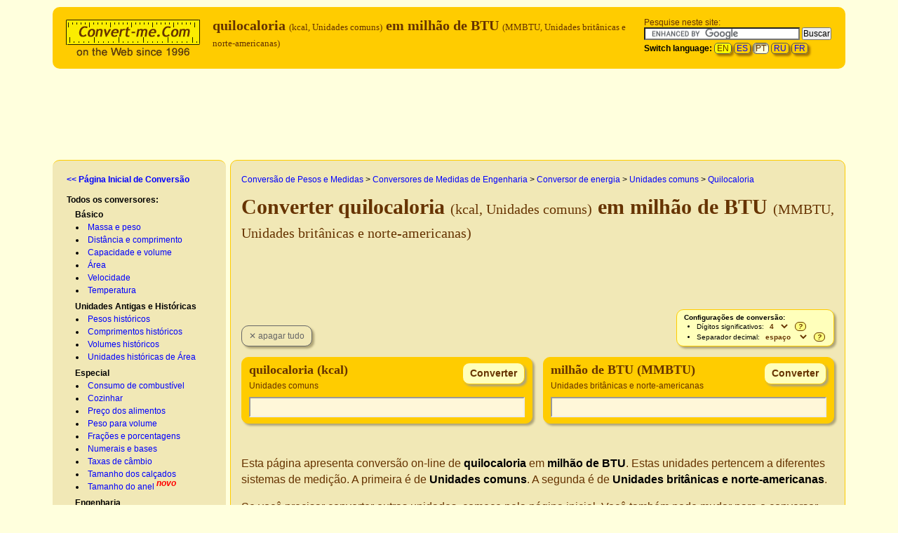

--- FILE ---
content_type: text/html; charset=UTF-8
request_url: https://www.convert-me.com/pt/convert/energy/kilocal/kilocal-to-mymmbtu.html
body_size: 16394
content:
<!DOCTYPE html><html
lang="pt"><head> <script>var time0=new Date().getTime();</script> <script>if(window.screen.width<1000||window.innerWidth<1000){location=location.protocol+'//m.convert-me.com'+location.pathname+location.search+location.hash;}</script> <meta
charset="utf-8"><link
rel="preload" href="/js/conversion-CT1761832104.js" as="script"><link
rel="preload" href="/pt/convert/f/energy-CT1552499425.js" as="script"><link
rel="canonical" href="https://www.convert-me.com/pt/convert/energy/kilocal/kilocal-to-mymmbtu.html"><meta
name="viewport" content="width=device-width, initial-scale=1, user-scalable=yes"><link
rel="alternate" media="only screen and (max-width: 640px)" 
href="https://m.convert-me.com/pt/convert/energy/kilocal/kilocal-to-mymmbtu.html"><link
rel="alternate" hreflang="en" href="https://www.convert-me.com/en/convert/energy/kilocal/kilocal-to-mymmbtu.html"><link
rel="alternate" hreflang="es" href="https://www.convert-me.com/es/convert/energy/kilocal/kilocal-to-mymmbtu.html"><link
rel="alternate" hreflang="pt" href="https://www.convert-me.com/pt/convert/energy/kilocal/kilocal-to-mymmbtu.html"><link
rel="alternate" hreflang="ru" href="https://www.convert-me.com/ru/convert/energy/kilocal/kilocal-to-mymmbtu.html"><link
rel="alternate" hreflang="fr" href="https://www.convert-me.com/fr/convert/energy/kilocal/kilocal-to-mymmbtu.html"><link
rel="yandex-tableau-widget" href="/ext/ya/yatableu-manifest.json"> <script async src="https://powerad.ai/237746679255975/script.js"></script> <title>Converter    Quilocaloria
(kcal, Unidades comuns) 
em Milhão de BTU
(MMBTU, Unidades britânicas e norte-americanas)  </title><meta
name="description" content="conversão online de    Quilocaloria
(kcal, Unidades comuns) 
em Milhão de BTU
(MMBTU, Unidades britânicas e norte-americanas).    Energy Converter."><meta
name="keywords" content="  quilocaloria em milhão de BTU, 

   kcal em MMBTU,
 quilocaloria em MMBTU,
 kcal em milhão de BTU,    
Converter quilocaloria em milhão de BTU"><style>

@media all{*{margin:0;padding:0}option{padding-left:.4em}select{padding:1px}* html body *{overflow:visible}body{font-size:100.01%;text-align:left}div{outline:0 none}fieldset,img{border:0 solid}ul,ol,dl{margin:0 0 1em 1em}li{line-height:1.5em;margin-left:.8em}dt{font-weight:700}dd{margin:0 0 1em .8em}blockquote{margin:0 0 1em .8em}blockquote:before,blockquote:after,q:before,q:after{content:""}.clearfix:after{clear:both;content:".";display:block;font-size:0;height:0;visibility:hidden}.clearfix{display:block}.floatbox{display:table;width:100%}#ie_clearing{display:none}}@media screen,projection{#col1_content,#col2_content,#col3_content{position:relative}.subcolumns{display:table;table-layout:fixed;width:100%}.subcolumns_oldgecko{float:left;width:100%}.c50l{float:left}.c50r{float:right;margin-left:-5px}.c50l,.c50r{width:50%}}@media print{.subcolumns,.subcolumns > div{display:table;overflow:visible}.print{left:0;position:static}.noprint{display:none !important}}@media all{body{overflow-y:scroll}body{background:#ffd;padding:0}.page_margins{margin:0 auto}.page_margins{background:#ffd;max-width:1150px;min-width:960px;width:auto}.page{padding:10px;visibility:visible}#header{-moz-border-radius:10px;-webkit-border-radius:10px;background:#fc0;border-radius:10px;color:#630;padding:5px 10px 10px 10px;position:relative}#topnav{background:transparent;color:#630;position:absolute;right:10px;text-align:right;top:10px}#nav{overflow:hidden}#main{background:transparent;display:flex;margin:10px 0}#teaser{clear:both;margin:20px 0;padding:0;text-align:center}#teaser-bottom{clear:both;margin:20px 0;padding:0;text-align:center}#footer{-moz-border-radius:10px;-webkit-border-radius:10px;background:#f1e8b6;border:solid #fc0 1px;border-radius:10px;color:#666;padding:10px 20px}#nav ul{margin-left:20px}#col1{flex-basis:250px;flex-shrink:0}#col2{display:none}#col3{min-width:730px;width:auto}#col1_content{-moz-border-radius:10px;-webkit-border-radius:10px;background:#f1e8b6;border-radius:10px;border-top:solid #fc0 1px;height:100%;margin-right:3px;padding:0 7px 0 20px;z-index:10}#col3_content{-moz-border-radius:10px;-webkit-border-radius:10px;background:#f1e8b6;border:solid #fc0 1px;border-radius:10px;height:100%;margin-left:3px;padding:0 15px 0 15px}}@media all{html *{font-size:100.01%}textarea,pre,code,kbd,samp,var,tt{font-family:Consolas, "Lucida Console", "Andale Mono", "Bitstream Vera Sans Mono", "Courier New", Courier}body{color:#000;font-family:Arial, Helvetica, sans-serif;font-size:75.00%}h1,h2,h3,h4,h5,h6{color:#630;font-family:"Trebuchet MS", Times, serif;font-weight:400;margin:0 0 .25em 0}h1{font-size:166.67%;font-weight:700}h2{font-size:166.67%;font-weight:700}ul,ol,dl{line-height:1.5em;margin:0 0 1em 1em}ul{list-style-type:disc}ol{list-style-type:decimal}li{line-height:1.5em;margin-left:.8em}dt{font-weight:700}dd{margin:0 0 1em .8em}p{line-height:1.5em;margin:0 0 1em 0}strong,b{font-weight:700}em,i{font-style:italic}big{font-size:116.667%}small{font-size:91.667%}pre{line-height:1.5em;margin:0 0 1em 0}pre,code,kbd,tt,samp,var{font-size:100%}pre,code{color:#800}sub{font-size:smaller;vertical-align:sub}sup{font-size:smaller;vertical-align:super}hr{background:transparent;border:0;border-bottom:1px #eee solid;color:#fff;margin:0 0 .5em 0;padding:0 0 .5em 0}a{background:transparent;color:#00f;cursor:pointer;text-decoration:none}a:visited{color:#00f}a:focus{outline:3px #f93 solid;text-decoration:underline}a:hover,a:active{color:#d31141;outline:0 none;text-decoration:underline}table{border:none;border-collapse:collapse;margin:0;outline:none;padding:0}table.full{width:100%}table.fixed{table-layout:fixed}}@media all{#logo{float:left;padding:10px 10px 0 0;width:auto}#site-description{overflow:hidden}#pagetitle{padding-top:10px}#search-box{float:right;height:50px;padding:10px 10px;text-align:right;white-space:nowrap}#search-note{text-align:left}#change-lang{color:#000;padding-top:5px;text-align:left}.lang-link{-moz-border-radius:5px;-moz-box-shadow:3px 3px 3px #a70;-webkit-border-radius:5px;-webkit-box-shadow:3px 3px 3px #a70;-webkit-box-shadow:3px 3px 3px #a70;border:1px solid #555;border-radius:5px;box-shadow:3px 3px 3px #a70;padding:0 3px}.lang-link-this{-moz-border-radius:5px;-moz-box-shadow:3px 3px 3px #afa578 inset;-webkit-border-radius:5px;-webkit-box-shadow:3px 3px 3px #afa578 inset;-webkit-box-shadow:3px 3px 3px #afa578 inset;background:#ffd;border:1px solid #555;border-radius:5px;box-shadow:3px 3px 3px #afa578 inset;color:#630;cursor:default;padding:0 3px}.lang-link-sg{background:#ff0;color:#630}.lang-link-this:active,.lang-link-this:visited,.lang-link-this:hover{color:#630;text-decoration:none}.subheader{color:#630;font-family:"Trebuchet MS",Times,serif;font-size:116.67%;font-weight:700;padding-left:218px}#afterhead{margin:20px 0;min-height:90px}.tsticky{position:-webkit-sticky;position:-moz-sticky;position:-ms-sticky;position:-o-sticky;position:sticky;top:0;z-index:100}.tsticky-out{-webkit-animation-duration:1s;-webkit-animation-name:tsout;animation-duration:1s;animation-name:tsout;position:relative}@keyframes tsout{0% { position:sticky;top:0;z-index:100}100%{position:sticky;top:-250px;z-index:100}}#link-home{font-weight:700;padding:20px 0 15px 0}#conversion-links-caption{color:#000;font-weight:700}#conversion-links{list-style-position:inside}.conversion-links{margin-left:1px;position:relative}.clinks-note{bottom:5px;color:#f00;font-size:100%;font-style:italic;font-weight:700;padding-left:3px;position:absolute}.conversion-links-h{font-weight:700;list-style-type:none;margin-left:0;padding-top:5px}.link-q{padding:0 0 15px 0}.link-q-link{font-weight:700;padding-left:.8em}hr.left-column{border-color:#000;margin-right:13px}.menulink{font-weight:700;padding-left:.8em}#noscript-warn{-moz-border-radius:10px;-moz-box-shadow:3px 3px 3px #afa578;-webkit-border-radius:10px;-webkit-box-shadow:3px 3px 3px #afa578;-webkit-box-shadow:3px 3px 3px #afa578;background:#f00;border:1px solid #fc0;border-radius:10px;box-shadow:3px 3px 3px #afa578;font-weight:600;margin:20px;padding:20px}#nojshead{color:#000;font-size:166.67%;font-weight:700;padding-bottom:15px}.breadcrumb{padding-top:20px}#columntitle{font-size:250%;font-weight:700;padding-bottom:15px;padding-top:15px}#sysdescr{border-left:thick double #630;color:#630;font-size:130%;font-style:italic;margin:20px 15px;padding-left:15px}.curupdate{color:#b96;font-size:50%;white-space:nowrap}a.h{color:#630}a.h:visited{color:#630}a.lh{color:#000}a.lh:visited{color:#000}.likebuttons{border:none;border-collapse:collapse;margin-bottom:30px;margin-top:10px;outline:none;padding:0;width:auto}.lb-td{height:20px;margin:0;vertical-align:top}#table-howtouse{border:none;margin:0 30px 30px 0;width:auto}.td-howtouse{vertical-align:top}#text-howtouse{color:#630;line-height:1.5em}#list-howtouse{color:#630;font-weight:600;margin-bottom:0;padding:0 0 0 1em}#awhelp{color:#f00;font-size:133.33%;font-weight:600}#settings-box{-moz-border-radius:10px;-moz-box-shadow:3px 3px 3px #afa578;-webkit-border-radius:10px;-webkit-box-shadow:3px 3px 3px #afa578;-webkit-box-shadow:3px 3px 3px #afa578;background:#ffb;border:1px solid #fc0;border-radius:10px;box-shadow:3px 3px 3px #afa578;float:right;font-size:83.3%;margin-left:30px;width:auto}#settings-text{padding:5px 10px}.q-hint{cursor:help;margin:0 2px 0 4px;position:relative}.q-hint-q{-moz-border-radius:6px;-webkit-border-radius:6px;background:#ffff80;border:solid 1px #630;border-radius:6px;color:#630;font-size:10px;font-style:italic;font-weight:700;height:12px;padding:0 4px;text-align:center;vertical-align:baseline;white-space:nowrap}.q-hint .hint{-moz-border-radius:5px;-moz-box-shadow:3px 3px 3px #afa578;-webkit-border-radius:5px;-webkit-box-shadow:3px 3px 3px #afa578;-webkit-box-shadow:3px 3px 3px #afa578;background:#ffff80;border:1px solid #630;border-radius:5px;box-shadow:3px 3px 3px #afa578;color:#630;display:none;font-size:12px;font-style:normal;font-weight:400;padding:5px 10px;position:absolute;right:15px;text-align:left;text-decoration:none;top:15px;white-space:nowrap;z-index:300}.q-hint:focus,.q-hint:hover,.q-hint:active{background:transparent;outline:none;text-decoration:none}.q-hint:hover .hint{display:block}#dg-table{margin-top:5px}.dg-td{padding:0 10px}.dg-th{text-align:left}#settings-options{margin:0 0 0 1em}.settings-sel{background:#ffb;border:none;color:#630;font-weight:600;outline:none}.glinks{margin:20px 0 0}.help,.substwin{-moz-box-shadow:7px 7px 7px #afa578;-webkit-box-shadow:7px 7px 7px #afa578;-webkit-box-shadow:7px 7px 7px #afa578;background:#ffd;border:2px solid #850;box-shadow:7px 7px 7px #afa578;left:15px;max-height:30em;overflow:auto;padding:10px;position:absolute;top:100px;visibility:hidden;width:90%;z-index:1000}.hlptitle,.substitle{font-size:166.67%;font-weight:700}.bigh2{font-size:194.45%}.arth2{font-size:194.45%;margin:20px 0 10px}.hlptbl{border:none;border-collapse:collapse;margin:15px 15px 0 15px;padding:0;table-layout:fixed}.hlptx{padding:7px 0;width:auto}.hlpbn{font-size:250%;font-style:italic;font-weight:700;padding:15px 15px 3px 0;vertical-align:top;width:30px}.xbtn{-moz-border-radius:10px;-webkit-border-radius:10px;background:#ffa;border:1px solid #850;border-radius:10px;color:#850;cursor:pointer;float:right;font-weight:700;height:20px;margin-left:10px;text-align:center;width:20px}.xbtn:hover{-moz-box-shadow:2px 2px 2px #afa578;-webkit-box-shadow:2px 2px 2px #afa578;-webkit-box-shadow:2px 2px 2px #afa578;background:#fca;box-shadow:2px 2px 2px #afa578}.bok{color:#630;font-size:133.33%;font-weight:600;margin-top:10px;padding:5px 15px}#subsl{max-height:23em;overflow:auto}.subsle{float:left;height:1.5em;margin-right:10px;overflow:hidden;white-space:nowrap;width:15em}.subsle:before{content:"- "}.fixedmsg{-moz-border-radius:10px;-moz-box-shadow:7px 7px 7px #afa578;-webkit-border-radius:10px;-webkit-box-shadow:7px 7px 7px #afa578;-webkit-box-shadow:7px 7px 7px #afa578;background:#ffd;border:2px solid #850;border-radius:10px;box-shadow:7px 7px 7px #afa578;display:inline-block;padding:10px;width:auto}.fixedmsgwrp{position:fixed;text-align:center;top:50px;width:100%;z-index:1000}.imgflr{float:right;padding:0 0 10px 10px}.subcl1{padding-right:10px}.subcr1{padding-left:10px}.umain-box{-moz-border-radius:10px;-moz-box-shadow:3px 3px 3px #afa578;-webkit-border-radius:10px;-webkit-box-shadow:3px 3px 3px #afa578;-webkit-box-shadow:3px 3px 3px #afa578;background:#fc0;border:1px solid #fc0;border-radius:10px;box-shadow:3px 3px 3px #afa578;margin:25px 0}.usystem-box{-moz-border-radius:10px;-moz-box-shadow:3px 3px 3px #afa578;-webkit-border-radius:10px;-webkit-box-shadow:3px 3px 3px #afa578;-webkit-box-shadow:3px 3px 3px #afa578;background:#ffb;border:1px solid #fc0;border-radius:10px;box-shadow:3px 3px 3px #afa578;margin:20px 0}.uhid .ubutton,.uhid .udescription,.uhid .ulist,.uhid .urbutton{display:none}.uhid .utitle-row{margin-bottom:5px}.ushow,.ushowtxt{display:none}.uhid .ushowtxt{color:#00f;cursor:pointer;display:inline-block;float:right;font-size:16px;font-weight:700;margin-left:5px}.uhidetxt{color:#666;cursor:pointer;display:inline-block;float:right;font-size:12px;font-weight:lighter;margin:6px 0 0 5px}.uhid .uhidetxt{display:none}.rt90{-moz-transform:rotate(90deg);-moz-transform:rotate(90deg);-ms-transform:rotate(90deg);-o-transform:rotate(90deg);-o-transform:rotate(90deg);-webkit-transform:rotate(90deg);-webkit-transform:rotate(90deg);display:inline-block;transform:rotate(90deg)}.rt270{-moz-transform:rotate(270deg);-moz-transform:rotate(270deg);-ms-transform:rotate(270deg);-o-transform:rotate(270deg);-o-transform:rotate(270deg);-webkit-transform:rotate(270deg);-webkit-transform:rotate(270deg);display:inline-block;transform:rotate(270deg)}.texptr,.uhid .ushow{-moz-transform:rotate(90deg);-moz-transform:rotate(90deg);-ms-transform:rotate(90deg);-o-transform:rotate(90deg);-o-transform:rotate(90deg);-webkit-transform:rotate(90deg);-webkit-transform:rotate(90deg);color:#00f;cursor:pointer;display:inline-block;float:right;font-size:20px;font-weight:700;transform:rotate(90deg)}.texptr{display:inline-block;float:none}.bhid{cursor:pointer;overflow:hidden}.usystem{padding:5px 10px}.utitle-row{margin:5px 0 15px 0}.utitle{font-size:166%;font-weight:600;margin-bottom:10px}.umain{color:#630;font-family:"Trebuchet MS",Times,serif;font-size:150%;font-weight:600}.imain{padding-right:8px;text-align:right}.mwr{margin:5px 15px;position:relative}.umbutton{-moz-border-radius:10px;-moz-box-shadow:3px 3px 3px #afa578;-webkit-border-radius:10px;-webkit-box-shadow:3px 3px 3px #afa578;-webkit-box-shadow:3px 3px 3px #afa578;background:#ffb;border:1px solid #fc0;border-radius:10px;box-shadow:3px 3px 3px #afa578;color:#630;font-size:75%;font-weight:600;padding:7px 10px}.ubutton{-moz-border-radius:10px;-moz-box-shadow:3px 3px 3px #afa578;-webkit-border-radius:10px;-webkit-box-shadow:3px 3px 3px #afa578;-webkit-box-shadow:3px 3px 3px #afa578;background:#fc0;border:1px solid #fc0;border-radius:10px;box-shadow:3px 3px 3px #afa578;color:#630;float:right;font-weight:600;margin:0 0 10px 15px;padding:7px 10px}.urbutton{-moz-border-radius:10px;-moz-box-shadow:3px 3px 3px #afa578;-webkit-border-radius:10px;-webkit-box-shadow:3px 3px 3px #afa578;-webkit-box-shadow:3px 3px 3px #afa578;background:#ffb;border:1px solid #666;border-radius:10px;box-shadow:3px 3px 3px #afa578;color:#666;float:left;font-weight:200;margin:0 15px 0 0;padding:7px 10px}.ubutton:active,.urbutton:active,.umbutton:active{-moz-box-shadow:3px 3px 3px #afa578 inset;-webkit-box-shadow:3px 3px 3px #afa578 inset;-webkit-box-shadow:3px 3px 3px #afa578 inset;box-shadow:3px 3px 3px #afa578 inset}.udescription{clear:right;color:#630;line-height:1.5em;margin:10px 0 15px}.ulist{border:none;border-collapse:collapse;margin:0;padding:0;position:relative;table-layout:fixed;width:100%}.ulist-clpsd{display:none}.uhid .ulist-clpsd{color:#630;display:block;font-size:83.33%}.uhead-clpsd{display:block;float:left;font-weight:700;height:100%;padding-right:5px;width:auto}.ulistlist-clpsd{display:block;margin:0 0 5px 6em}.unit-clpsd{cursor:pointer;display:inline}.ulist > tbody > tr:hover{background:#fdb}.unit-clpsd:hover{text-decoration:underline}.uname-cell,.uvalue-cell{border-bottom:dotted 1px #630;font-size:116.67%}.uname-cell-emp{border-bottom:dotted 1px #630;font-size:116.67%;font-weight:600;margin:0;padding:3px 0 2px 5px;width:auto}.uname-cell{margin:0;padding:3px 7px 2px 5px;width:auto}.uvalue-cell{text-align:right;vertical-align:bottom;width:130px}.uvalue{float:right;white-space:nowrap}.uvalue-cell > input{background-color:rgba(255,255,255,0.6);float:right;font-size:85.7%;font-weight:700;margin:5px 0 3px 0;padding:2px;padding-right:5px;text-align:right;width:120px}.uvalue-cell > input:focus{-moz-transform:scale(1.3,1.3);-moz-transform:scale(1.3,1.3);-moz-transform-origin:right bottom 0;-moz-transform-origin:right bottom 0;-moz-transition-duration:500ms;-ms-transform:scale(1.3,1.3);-ms-transform-origin:right bottom 0;-ms-transition-duration:500ms;-o-transform:scale(1.3,1.3);-o-transform:scale(1.3,1.3);-o-transform-origin:right bottom 0;-o-transform-origin:right bottom 0;-o-transition-duration:500ms;-webkit-backface-visibility:hidden;-webkit-transform:scale(1.3,1.3);-webkit-transform:scale(1.3,1.3);-webkit-transform-origin:right bottom 0;-webkit-transform-origin:right bottom 0;-webkit-transition-duration:500ms;backface-visibility:hidden;background-color:#fff;outline:1px #00f groove;padding-right:8px;transform:scale(1.3,1.3);transform-origin:right bottom 0}input.error{background:#fcc;outline:2px #f00 solid}a.uanchor{display:block;position:relative;top:-50px}.uhint-box{display:inline-block}.uhint{margin:20px 10px 20px 52px}.uhint-i{-moz-border-radius:16px;-webkit-border-radius:16px;background:#55f;border-radius:16px;color:#fff;float:left;font:italic 700 26px "Times New Roman",Georgia,Serif;height:32px;margin:15px 10px;text-align:center;width:32px}.subst-box{-moz-border-radius:10px;-moz-box-shadow:3px 3px 3px #afa578;-webkit-border-radius:10px;-webkit-box-shadow:3px 3px 3px #afa578;-webkit-box-shadow:3px 3px 3px #afa578;background:#ffb;border:1px solid #fc0;border-radius:10px;box-shadow:3px 3px 3px #afa578;margin:20px 0}.sbox{margin:10px 10px 10px 88px}.sbox-i{-moz-border-radius:24px;-webkit-border-radius:24px;background:#630;border-radius:24px;color:#fff;float:left;font:700 40px "Times New Roman",Georgia,Serif;height:48px;margin:15px 20px;text-align:center;width:48px}.sbox-holdon{color:#630;font-size:116.67%;font-weight:700;margin-bottom:5px}.sbox-descr{color:#630}.sbox-caution{color:#630;font-size:85.7%;padding-top:5px}.sbox-comment{color:#630;font-size:85.7%;padding-top:5px}.sbox-comment > a{color:#630;text-decoration:underline}#subscont{margin:0;padding:0;position:relative}.iscont{position:relative;width:auto}.sbox-inp{color:#630;font-size:116.67%;font-weight:700;margin:5px 0;padding:3px;width:400px}.sbox-suggest{-moz-box-shadow:3px 3px 3px #AFA578;-webkit-box-shadow:3px 3px 3px #AFA578;-webkit-box-shadow:3px 3px 3px #AFA578;background:#fff;border:1px solid #fc0;box-shadow:3px 3px 3px #AFA578;left:0;max-height:10em;overflow-x:hidden;overflow-y:auto;padding:0 3px;position:absolute;top:-5px;visibility:hidden;width:400px;z-index:100}#isubli{list-style-type:none;margin:0}#isubli li{margin:0}#isubli li a{display:block}li.sel{background:#ebe1aa}.sbox-hint{color:#00f;cursor:pointer;font-style:italic;text-decoration:underline}.approx{cursor:help;position:relative}.badnum,.checkerr,.nosubs{cursor:help;position:absolute;right:-5px;z-index:50}.nosubs:focus,.nosubs:hover,.nosubs:active,.badnum:focus,.badnum:hover,.badnum:active,.checkerr:focus,.checkerr:hover,.checkerr:active,.approx:focus,.approx:hover,.approx:active{background:transparent;outline:none;text-decoration:none}.badnum-e{-moz-border-radius:4px;-webkit-border-radius:4px;background:#f66;border:1px solid #630;border-radius:4px;color:#000;font-size:8px;font-weight:700;height:10px;padding:0 4px;text-align:center}.nosubs-e{-moz-border-radius:4px;-webkit-border-radius:4px;background:#ffff80;border:1px solid #630;border-radius:4px;color:#000;font-size:8px;font-weight:700;height:10px;padding:0 4px;text-align:center}.checkerr-e{-moz-border-radius:4px;-webkit-border-radius:4px;background:#f66;border:1px solid #630;border-radius:4px;color:#000;font-size:8px;font-weight:700;height:10px;padding:0 4px;text-align:center}.approx-e{-moz-border-radius:4px;-webkit-border-radius:4px;border:solid 1px #f66;border-radius:4px;color:#a00;font-size:8px;font-weight:700;height:10px;padding:0 4px;text-align:center;vertical-align:super}.badnum .hint,.approx .hint,.checkerr .hint{-moz-border-radius:5px;-moz-box-shadow:3px 3px 3px #afa578;-webkit-border-radius:5px;-webkit-box-shadow:3px 3px 3px #afa578;-webkit-box-shadow:3px 3px 3px #afa578;background:#f66;border:1px solid #630;border-radius:5px;bottom:20px;box-shadow:3px 3px 3px #afa578;color:#000;display:none;font-size:12px;font-style:normal;font-weight:400;padding:5px 10px;position:absolute;right:20px;text-align:left;text-decoration:none;white-space:nowrap;z-index:100}.nosubs .hint{-moz-border-radius:5px;-moz-box-shadow:3px 3px 3px #afa578;-webkit-border-radius:5px;-webkit-box-shadow:3px 3px 3px #afa578;-webkit-box-shadow:3px 3px 3px #afa578;background:#ffff80;border:1px solid #630;border-radius:5px;bottom:20px;box-shadow:3px 3px 3px #afa578;color:#000;display:block;font-size:12px;font-style:normal;font-weight:400;padding:5px 10px;position:absolute;right:20px;text-align:left;text-decoration:none;white-space:nowrap;z-index:100}.nosubs:hover .hint,.badnum:hover .hint,.checkerr:hover .hint,.approx:hover .hint{display:block}tr.outlined{border-bottom:#f00 dashed 2px}.abctoc2{margin:15px 0 5px}.tocl{display:inline-block;font-size:116.67%;font-weight:600;margin:0 5px}.tocbr{height:10px}.tocblock-box{-moz-border-radius:10px;-moz-box-shadow:3px 3px 3px #afa578;-webkit-border-radius:10px;-webkit-box-shadow:3px 3px 3px #afa578;-webkit-box-shadow:3px 3px 3px #afa578;background:#ffb;border:1px solid #fc0;border-radius:10px;box-shadow:3px 3px 3px #afa578;display:inline-block;margin:20px 0;width:100%}.bblk-box{-moz-border-radius:10px;-moz-box-shadow:3px 3px 3px #afa578;-webkit-border-radius:10px;-webkit-box-shadow:3px 3px 3px #afa578;-webkit-box-shadow:3px 3px 3px #afa578;background:#ffb;border:1px solid #fc0;border-radius:10px;box-shadow:3px 3px 3px #afa578;margin:20px 0}.tocblock,.bblk{overflow:hidden;padding:5px 10px}.toctitle-row{margin:5px 0 15px 0}.toctitle{font-size:200%;font-weight:600;margin-bottom:10px}.utocunit{display:inline-block;margin:10px 7px;vertical-align:top;width:45%}.utoc-name{font-size:116.67%;font-weight:700}.utoc-desc{padding-left:10px}#copyright{font-size:83.3%;padding:5px 0 0 0}#copyright a{color:#666;text-decoration:underline}.invisible-blocks{display:none;visibility:hidden}.px5{padding-top:5px}.px10{padding-top:10px}.px15{padding-top:15px}.mxv15{margin:15px 0}.mxv10{margin:10px 0}.pxb10{padding-bottom:10px}.lp10{padding-left:10px}.lp15{padding-left:15px}.nw{white-space:nowrap}.t-r{text-align:right}.rel{position:relative}.big{font-size:116.667%}.dib{display:inline-block}.lng_sg{background:#090;color:#fff;font-size:116.667%;font-weight:700;padding:5px;text-align:center}.lng_sg > a{color:#fff}.lng_sg_x{cursor:pointer;float:right;margin:0 3px 20px 10px}#gdpr_w{background-color:#303030;bottom:0;color:#fff;left:0;padding:10px 20px;position:fixed;right:0;z-index:500}#gdpr_x{background-color:#f00;color:#fff;float:right;font-weight:600;margin:0 0 0 15px;padding:5px 15px}.gdpr_txt{color:#fff;font-size:133.333%}.gdpr_a,.gdpr_a:visited,.gdpr_a:hover{color:#fff;text-decoration:underline}b.extra{color:#f00;font-size:116.667%;font-weight:700}b.black{color:#000;font-size:100%;font-weight:700}.gtoml{padding:0 5px}tr.lb{border-bottom:dotted 1px #630}tr.tb{border-top:dotted 1px #630}td.b{font-weight:600}.gtoml > tbody > tr > td{font-size:116.667%;line-height:1.5em;padding-bottom:5px;padding-top:5px}.gtoml > thead > tr > th{color:#630;font-size:166.666%;font-weight:600;padding-bottom:5px;padding-top:5px;text-align:left}.tmpr{padding:0 5px}.tmpr > thead > tr{border-bottom:dotted 1px #630}tr.tmprs{background:#ffb;font-weight:700}.tmprc1{text-align:left}.tmprc2{padding-left:10px;text-align:center}.tmprc3{padding-left:10px;text-align:center}.tmprc4{padding-left:10px;text-align:right}.hlblock{-moz-border-radius:10px;-moz-box-shadow:3px 3px 3px #afa578;-webkit-border-radius:10px;-webkit-box-shadow:3px 3px 3px #afa578;background:#fc0;border-radius:10px;box-shadow:3px 3px 3px #afa578;display:inline-block;margin-bottom:15px;padding:5px 15px}#pageloading{display:none}.hadd{font-size:66%;font-weight:300}.u2u-tm{margin:0 -15px}.u2u-table{border-collapse:separate;border-spacing:15px;display:table;table-layout:fixed;width:100%}.u2u-row{display:table-row}.u2u-cell{display:table-cell;margin:25px 7px;width:45%}.u2u-box{-moz-border-radius:10px;-moz-box-shadow:3px 3px 3px #afa578;-webkit-border-radius:10px;-webkit-box-shadow:3px 3px 3px #afa578;-webkit-box-shadow:3px 3px 3px #afa578;background:#fc0;border:1px solid #fc0;border-radius:10px;box-shadow:3px 3px 3px #afa578;display:table-cell;height:100%;margin:25px 7px;padding-bottom:34px;position:relative;width:45%}.u2u-system{padding:7px 10px}.u2u-unit{color:#630;font-family:"Trebuchet MS",Times,serif;font-size:150%;font-weight:600}.u2u-group{color:#630;margin:5px 0}.u2u-iw{bottom:8px;left:10px;position:absolute;right:26px}.u2u-txt{color:#630;font-size:130%;margin:30px 0}.iu2u{background-color:rgba(255,255,255,0.85);border:inset 2px;font-size:150%;margin:0;padding:2px 10px 2px 2px;text-align:right;text-align:right;width:100%}.iu2u:focus{-moz-transform:scale(1.1,1.1);-moz-transform:scale(1.1,1.1);-moz-transition-duration:500ms;-moz-transition-duration:500ms;-ms-transform:scale(1.1,1.1);-ms-transition-duration:500ms;-o-transform:scale(1.1,1.1);-o-transform:scale(1.1,1.1);-o-transition-duration:500ms;-o-transition-duration:500ms;-webkit-backface-visibility:hidden;-webkit-transform:scale(1.1,1.1);-webkit-transform:scale(1.1,1.1);-webkit-transition-duration:500ms;-webkit-transition-duration:500ms;backface-visibility:hidden;background-color:#fff;margin:-5px 0;outline:1px #00f groove;padding:7px 10px 7px 2px;transform:scale(1.1,1.1);transition-duration:500ms}.u2ub{float:right}.u2u-clr{background:#f1e8b6}.gdpr,.ccpa{display:none}.gdpr.applies,.ccpa.applies{display:block}.gsres{overflow:hidden}div.addthis_inline_share_toolbox{clear:right !important;height:35px;margin:10px 0}#advrecleft{left:0;position:fixed;z-index:-1000}#advrecright{position:fixed;right:0;z-index:-1000}.h250{height:250px;overflow:hidden}.h100{height:100px;overflow:hidden}.ad336right{clear:right;float:right;margin:10px 0 10px 15px}.ad728x{margin:auto;width:730px}.ad728ip{clear:right;margin-left:-15px;margin-right:-15px;text-align:center}.ad320x50{height:52px;margin:auto;width:320px}.adbm{position:sticky;top:10px}@media screen and (min-width: 1755px){div.advrecleft,div.advrecright{min-width:300px}}@media print{body{font-size:10pt}#topnav,#nav,#search,nav{display:none}h1,h2,h3,h4,h5,h6{page-break-after:avoid}#col1{display:none}#col2{display:none}#col3,#col3_content{border:0;margin:0;padding:0;width:100%}.c50l,.c50r{width:50%}.c50l{float:left}.c50r{float:right}}

</style><link
rel="shortcut icon" href="/favicon.ico"><link
rel="apple-touch-icon" sizes="57x57" 
 href="/img/touch-icon-iphone-57x57.png"><link
rel="apple-touch-icon" sizes="114x114" 
 href="/img/touch-icon-iphone-114x114.png"><link
rel="apple-touch-icon" sizes="72x72" 
 href="/img/touch-icon-iphone-72x72.png"><link
rel="apple-touch-icon" sizes="144x144" 
 href="/img/touch-icon-iphone-144x144.png"><meta
name="msapplication-TileImage" 
 content="/img/touch-icon-iphone-144x144.png"><meta
name="msapplication-TileColor" content="#fff5c8"><meta
property="fb:page_id" content="87754164793" /><meta
property="og:title" content="Converter    Quilocaloria
(kcal, Unidades comuns) 
em Milhão de BTU
(MMBTU, Unidades britânicas e norte-americanas)  
" /><meta
property="og:type" content="website" /><meta
property="og:url" content="https://www.convert-me.com/pt/convert/energy/kilocal/kilocal-to-mymmbtu.html" /><meta
property="og:image" content="https://www.convert-me.com/img/logo88x88.png" /> <script>var addthis_config={ui_cobrand:"Convert-me.com",ui_header_color:"#630",ui_header_background:"#ffff80",ui_language:"pt",services_exclude:"",data_track_clickback:true,data_ga_property:'UA-429041-1'}</script>  <script async src="https://www.googletagmanager.com/gtag/js?id=G-56NT7R968V"></script> <script>window.dataLayer=window.dataLayer||[];function gtag(){dataLayer.push(arguments);}
gtag('js',new Date());gtag('config','G-56NT7R968V');gtag('config','UA-429041-1',{'linker':{'domains':['convert-me.com']}});</script> </head><body>
 <script>(function(m,e,t,r,i,k,a){m[i]=m[i]||function(){(m[i].a=m[i].a||[]).push(arguments)};m[i].l=1*new Date();k=e.createElement(t),a=e.getElementsByTagName(t)[0],k.async=1,k.src=r,a.parentNode.insertBefore(k,a)})
(window,document,"script","https://mc.yandex.ru/metrika/tag.js","ym");ym(215359,"init",{clickmap:true,webvisor:true,trackLinks:true,accurateTrackBounce:true});</script> <noscript><div><img
src="https://mc.yandex.ru/watch/215359" style="position:absolute; left:-9999px;" alt="" /></div></noscript>  <script>new Image().src="//counter.yadro.ru/hit?r"+
escape(document.referrer)+((typeof(screen)=="undefined")?"":";s"+screen.width+"*"+screen.height+"*"+(screen.colorDepth?screen.colorDepth:screen.pixelDepth))+";u"+escape(document.URL)+";h"+escape(document.title.substring(0,80))+";"+Math.random();</script><div
class="page_margins"><div
class="page"><header><div
id="header"><div
id="search-box" class="noprint"><div
id="search-note">Pesquise neste site:</div><form
action="/pt/search_results.html" id="cse-search-box"><div>
 <input
type="hidden" name="cx" value="014861966978680155591:yurs--vwf9w" />
 <input
type="hidden" name="cof" value="FORID:10" />
 <input
type="hidden" name="ie" value="UTF-8" />
 <input
type="text" name="q" size="30" data-yandex-suggest="false" />
 <input
type="submit" name="sa" value="Buscar" /></div></form><div
id="change-lang">
 <b>Switch language:</b>
 <a
class="lang-link" href="/en/convert/energy/kilocal/kilocal-to-mymmbtu.html" title="English" id="ll_en">EN</a>
<a
class="lang-link" href="/es/convert/energy/kilocal/kilocal-to-mymmbtu.html" title="Español" id="ll_es">ES</a>
<a
class="lang-link-this" href="/pt/convert/energy/kilocal/kilocal-to-mymmbtu.html" title="Português" id="ll_pt">PT</a>
<a
class="lang-link" href="/ru/convert/energy/kilocal/kilocal-to-mymmbtu.html" title="Русский" id="ll_ru">RU</a>
<a
class="lang-link" href="/fr/convert/energy/kilocal/kilocal-to-mymmbtu.html" title="Française" id="ll_fr">FR</a></div></div><div
id="site-description">
 <a
id="logo" title="Conversão online de unidades e medidas" 
 href="/pt/"><img
width="208" height="60" 
 title="Conversor de medidas" alt="Página inicial de conversão instantânea" 
 src="/img/logo208x60.png"></a><h1 id="pagetitle">quilocaloria
<span
class="hadd">(kcal, Unidades comuns)</span>
em milhão de BTU
<span
class="hadd">(MMBTU, 
Unidades britânicas e norte-americanas)</span>  </h1></div></div></header><div
id="afterhead"></div><div
id="main"><div
id="col1"><div
id="col1_content" class="clearfix"><nav><div
id="link-home">
 <a
title="Retornar à página inicial de conversão"
 href="/pt/">&lt;&lt; Página Inicial de Conversão</a></div><div
id="conversion-links-caption"><b>Todos os conversores:</b></div><ul
id="conversion-links"><li
class="conversion-links-h"><a
class="lh" href="/pt/convert/basic.html">Básico</a></li><li
class="conversion-links"><a
href="/pt/convert/weight/">Massa e peso</a></li><li
class="conversion-links"><a
href="/pt/convert/length/">Distância e comprimento</a></li><li
class="conversion-links"><a
href="/pt/convert/volume/">Capacidade e volume</a></li><li
class="conversion-links"><a
href="/pt/convert/area/">Área</a></li><li
class="conversion-links"><a
href="/pt/convert/speed/">Velocidade</a></li><li
class="conversion-links"><a
href="/pt/convert/temperature/">Temperatura</a></li><li
class="conversion-links-h"><a
class="lh" href="/pt/convert/historical.html">Unidades Antigas e Históricas</a></li><li
class="conversion-links"><a
href="/pt/convert/history_weight/">Pesos históricos</a></li><li
class="conversion-links"><a
href="/pt/convert/history_length/">Comprimentos históricos</a></li><li
class="conversion-links"><a
href="/pt/convert/history_volume/">Volumes históricos</a></li><li
class="conversion-links"><a
href="/pt/convert/history_area/">Unidades históricas de Área</a></li><li
class="conversion-links-h"><a
class="lh" href="/pt/convert/special.html">Especial</a></li><li
class="conversion-links"><a
href="/pt/convert/fuel/">Consumo de combustível</a></li><li
class="conversion-links"><a
href="/pt/convert/cooking/">Cozinhar</a></li><li
class="conversion-links"><a
href="/pt/convert/food_price/">Preço dos alimentos</a></li><li
class="conversion-links"><a
href="/pt/convert/weight2volume/">Peso para volume</a></li><li
class="conversion-links"><a
href="/pt/convert/percent/">Frações e porcentagens</a></li><li
class="conversion-links"><a
href="/pt/convert/hex_octal_binary_roman/">Numerais e bases</a></li><li
class="conversion-links"><a
href="/pt/convert/currency/">Taxas de câmbio</a></li><li
class="conversion-links"><a
href="/pt/convert/shoesize/">Tamanho dos calçados</a></li><li
class="conversion-links"><a
href="/pt/convert/ringsize/">Tamanho do anel<span
class="clinks-note">novo</span></a></li><li
class="conversion-links-h"><a
class="lh" href="/pt/convert/engineering.html">Engenharia</a></li><li
class="conversion-links"><a
href="/pt/convert/time/">Tempo</a></li><li
class="conversion-links"><a
href="/pt/convert/acceleration/">Aceleração</a></li><li
class="conversion-links"><a
href="/pt/convert/density/">Densidade</a></li><li
class="conversion-links"><a
href="/pt/convert/pressure/">Tensão e pressão</a></li><li
class="conversion-links"><a
href="/pt/convert/energy/">Energia e trabalho</a></li><li
class="conversion-links"><a
href="/pt/convert/power/">Potência</a></li><li
class="conversion-links"><a
href="/pt/convert/force/">Força</a></li><li
class="conversion-links"><a
href="/pt/convert/circular/">Medida de circunferência</a></li><li
class="conversion-links"><a
href="/pt/convert/wire_gauge/">Calibre do fio<span
class="clinks-note">novo</span></a></li><li
class="conversion-links"><a
href="/pt/convert/angular_velocity/">Velocidade angular</a></li><li
class="conversion-links"><a
href="/pt/convert/torque/">Torque</a></li><li
class="conversion-links"><a
href="/pt/convert/temperature-inc/">Aumento de temperatura</a></li><li
class="conversion-links"><a
href="/pt/convert/flow_rate_volume/">Taxa de fluxo de volume</a></li><li
class="conversion-links"><a
href="/pt/convert/flow_rate_mass/">Taxa de fluxo de massa</a></li><li
class="conversion-links"><a
href="/pt/convert/illuminance/">Iluminância</a></li><li
class="conversion-links"><a
href="/pt/convert/radiation/">Radiação</a></li><li
class="conversion-links"><a
href="/pt/convert/radioactivity/">Radioatividade</a></li><li
class="conversion-links-h"><a
class="lh" href="/pt/convert/computer.html">Computador</a></li><li
class="conversion-links"><a
href="/pt/convert/computer/">Armazenamento do computador</a></li><li
class="conversion-links"><a
href="/pt/convert/data_transfer_rate/">Taxa de transferência de dados</a></li><li
class="conversion-links-h">Não sabe?</li><li
class="conversion-links"><a
href="/pt/unitlist.html">Lista de todas as unidades </a></li><li
class="conversion-links"><a
href="/pt/metric_conversions.html">Conversão métrica</a></li><li
class="conversion-links"><a
href="/pt/pounds-to-gallons.html">Libras para galões</a></li><li
class="conversion-links"><a
href="/pt/grams_to_cups.html">Converter gramas em xícaras</a></li><li
class="conversion-links"><a
href="/pt/grams-to-ml.html">Gramas para mililitros</a></li><li
class="conversion-links"><a
href="/pt/Imperial_and_US_Customary_Systems_Of_Weights_And_Measures.html">Imperial x Unidades dos EUA</a></li><li
class="conversion-links"><a
href="/pt/history_of_measurement_faq.html">História da medição</a></li></ul><div
class="link-q">
 <b>Encontrou um erro?</b><div
class="link-q-link">
 <a
href="https://www.facebook.com/convertme" 
 rel="noopener" target="_blank">&gt;&gt; Nos informe</a></div></div><hr
class="left-column"><div
class="menulink">
 <a
href="/pt/privacy_policy.html">Nossa política de privacidade</a></div></nav><div
class="px10 pxb10"></div></div></div><div
id="col3"><div
id="col3_content" class="clearfix">  <noscript><div
id="noscript-warn"><div
id="nojshead">Ops... Javascript não encontrado</div><p>Desculpe, parece que o seu navegador não suporta JavaScript, que é necessário para o conversor funcionar</p><p>Por favor, certifique-se de que o JavaScript não está desativado nas configurações do seu navegador. Caso contrário, o site não funcionará corretamente.</p></div>  </noscript><nav><div
vocab="http://schema.org/" typeof="BreadcrumbList" class="breadcrumb">  <span
property="itemListElement" typeof="ListItem"> 
 <a
property="item" typeof="WebPage" 
 href="https://www.convert-me.com/pt/"><span
property="name">Conversão de Pesos e Medidas</span></a><meta
property="position" content="1">
 </span> 
 &gt; 
 <span
property="itemListElement" typeof="ListItem"> 
 <a
property="item" typeof="WebPage" 
 href="https://www.convert-me.com/pt/convert/engineering.html"><span
property="name">Conversores de Medidas de Engenharia</span></a><meta
property="position" content="2">
 </span> 
 &gt; 
 <span
property="itemListElement" typeof="ListItem"> 
 <a
property="item" typeof="WebPage" 
 href="https://www.convert-me.com/pt/convert/energy/"><span
property="name">Conversor de energia</span></a><meta
property="position" content="3">
 </span> 
 &gt; 
 <span
property="itemListElement" typeof="ListItem"> 
 <a
property="item" typeof="WebPage" 
 href="https://www.convert-me.com/pt/convert/energy/#common"><span
property="name">Unidades comuns</span></a><meta
property="position" content="4">
 </span> 
 &gt; 
 <span
property="itemListElement" typeof="ListItem"> 
 <a
property="item" typeof="WebPage" 
 href="https://www.convert-me.com/pt/convert/energy/kilocal.html"><span
property="name">Quilocaloria</span></a><meta
property="position" content="5">
 </span></div></nav><main><h2 id="columntitle">Converter    quilocaloria
<span
class="hadd">(kcal, Unidades comuns)</span>
em milhão de BTU
<span
class="hadd">(MMBTU, 
Unidades britânicas e norte-americanas)</span>  </h2><form><div
id="sysdescr"></div><div
class="addthis_inline_share_toolbox"></div><div
class="u2u-tm"><div
class="u2u-table"><div
class="u2u-row"><div
class="u2u-cell">
 <input
type="reset" class="urbutton u2u-clr noprint" value="✕ apagar tudo"></div><div
class="u2u-cell"><div
id="settings-box" class="noprint"><div
id="settings-text">
 <b>Configurações de conversão:</b><ul
id="settings-options"><li>
 Dígitos significativos:
 <select
id="setSF" name="signFig" class="settings-sel"><option
value="1">1&nbsp;&nbsp;</option><option
value="2">2</option><option
value="3">3</option><option
value="4" selected="selected">4</option><option
value="5">5</option><option
value="6">6</option><option
value="7">7</option><option
value="8">8</option><option
value="9">9</option>
 </select>
 <a
href="javascript:void(0)" class="q-hint"
 onclick="return false;" ontouchstart="return false;">
 <span
class="q-hint-q">?</span>
 <span
class="hint">
 Você quer números arredondados ou<br>
cientificamente precisos<br>
Para conversões cotidianas, recomendamos<br>
escolher entre 3 e 4 dígitos significativos.
 </span></a></li><li>
 Separador decimal:
 <select
id="setDS" name="digSeparator" class="settings-sel"><option
value="">nenhum&nbsp;&nbsp;</option><option
value=" " selected="selected">espaço&nbsp;&nbsp;</option><option
value=",">vírgula&nbsp;&nbsp;</option><option
value=".">ponto&nbsp;&nbsp;</option>
 </select>
 <a
href="javascript:void(0)" class="q-hint" 
 onclick="return false;"> 
 <span
class="q-hint-q">?</span><div
class="hint">
 Escolha como quer que o seu<br>
grupo de dígitos seja separado:<br><table
id="dg-table"><tbody><tr><td
class="t-r dg-td">1234567.89</td><th
class="dg-th">nenhum</th></tr><tr><td
class="t-r dg-td">1 234 567.89</td><th
class="dg-th">espaço</th></tr><tr><td
class="t-r dg-td">1,234,567.89</td><th
class="dg-th">vírgula</th></tr><tr><td
class="t-r dg-td">1.234.567,89</td><th
class="dg-th">ponto</th></tr></tbody></table></div></a></li></ul></div></div></div></div><div
class="u2u-row"><div
class="u2u-box"><div
class="u2u-system"><div
class="u2u-unit"> 
 <input
type="button" class="umbutton u2ub noprint" value="Converter"> 
 quilocaloria (kcal)
 </div><div
class="u2u-group">Unidades comuns</div><div
class="u2u-iw"><input
name="u2u_kilocal" id="u2ui_kilocal" size="15" value="" class="iu2u"></div></div></div><div
class="u2u-box"><div
class="u2u-system"><div
class="u2u-unit"> 
 <input
type="button" class="umbutton u2ub noprint" value="Converter"> 
 milhão de BTU (MMBTU)
 </div><div
class="u2u-group">Unidades britânicas e norte-americanas</div><div
class="u2u-iw"><input
name="u2u_mymmbtu" id="u2ui_mymmbtu" size="15" value="" class="iu2u"></div></div></div></div></div></div><div
class="u2u-txt"><p>
 Esta página apresenta conversão on-line de
 <b
class="black">quilocaloria</b>
 em
 <b
class="black">milhão de BTU</b>.  Estas unidades pertencem a
 
 diferentes sistemas de medição. 
 A primeira é de 
 <b
class="black">Unidades comuns</b>.
 A segunda é de 
 <b
class="black">Unidades britânicas e norte-americanas</b>.
 </p><p>
 Se você precisar converter outras unidades, comece pela página inicial.
Você também pode mudar para o conversor para 
 <a
href="/pt/convert/energy/mymmbtu/mymmbtu-to-kilocal.html">milhão de BTU
 em
 quilocaloria</a>.</p></div></form><div
class="bblk-box noprint"><div
class="bblk"><h2 class="px15">Não encontrou a unidade necessária?</h2><div
class="big px15">Tente pesquisar:<br><form
action="/pt/search_results.html" id="cse-search-box1"><div>
 <input
type="hidden" name="cx" value="014861966978680155591:yurs--vwf9w" />
 <input
type="hidden" name="cof" value="FORID:10" />
 <input
type="hidden" name="ie" value="UTF-8" />
 <input
type="text" name="q" size="30" data-yandex-suggest="false" />
 <input
type="submit" name="sa" value="Buscar" /></div></form></div><div
class="big px15">Outras opções:<ul><li><a
href="/pt/unitlist.html">Acesse a lista de todas as unidades disponíveis</a></li><li><a
target="_blank" href="https://www.facebook.com/convertme">Faça sua pergunta na nossa página do facebook</a></li></ul></div><p
class="big px15">Esperamos que você tenha feito todas as suas conversões 
e esteja satisfeito <span
class="nw">Convert-me.Com</span>. Volte a nos visitar em breve!</p></div></div></main></div></div></div><footer
id="footer"><div
id="copyright">quilocaloria
<span
class="hadd">(kcal, Unidades comuns)</span>
em milhão de BTU
<span
class="hadd">(MMBTU, 
Unidades britânicas e norte-americanas)</span>  <br> 
 Copyright &copy; 1996-2024
<a
href="https://www.facebook.com/sgershtein">Sergey Gershtein</a>,
<a
href="https://www.facebook.com/anna.zelenkina">Anna Gershtein</a>.
Proibido reproduzir sem autorização. Todos os direitos reservados.<br>
Este site foi traduzido para o português por <a
href="/go/trnsl/https://www.linkedin.com/in/yuli-della-volpi-198024115/">Yuli Della Volpi</a><br>
 <a
href="/pt/privacy_policy.html">Nossa política de privacidade</a></div></footer></div></div>  <br><a
href="http://www.liveinternet.ru/click"
target="_blank" rel="noopener"><img
src="//counter.yadro.ru/logo?26.18"
title="LiveInternet counter"
alt="" border="0" width="88" height="15"/></a><div
class="invisible-blocks"> 
<a
id="approx-add" class="approx"
 href="javascript:void(0)" onclick="return false;">
 <span
class="approx-e">!</span>
 <span
class="hint">A conversão é aproximada. <br>
A unidade não tem um valor exato,<br>
ou o valor exato é desconhecido.</span>
</a> 
<a
id="badnum-add" class="badnum"
 href="javascript:void(0)" onclick="return false;">
 <span
class="badnum-e">?</span>
 <span
class="hint">Isso é um número? Desculpe, não podemos analisá-lo.</span>
</a> 
<a
id="badsubs-add" class="badnum"
 href="javascript:void(0)" onclick="return false;">
 <span
class="badnum-e">(?)</span>
 <span
class="hint">Desculpe, não conhecemos essa substância. Por favor, escolha uma da lista.</span>
</a>  <a
id="nosubs-add" class="nosubs"
 href="javascript:void(0)" onclick="return false;">
 <span
class="nosubs-e">***</span>
 <span
class="hint">
Nenhuma substância selecionada.  Por favor, escolha uma.<br>
Sem a substância, a conversão para algumas unidades não pode ser calculada. 
</span>
</a><div
id="hintbox" class="uhint-box"><div
class="uhint-i">i</div><div
class="uhint hint-here"></div></div><div
class="hint-text" data-hint-weight="100"><b>Hint:</b> Não sabe onde procurar pela unidade? Tente pesquisar pelo nome.  O campo de busca está no canto  superior direito da página.</div><div
class="hint-text" data-hint-weight="100"><b>Hint:</b> Não é necessário clicar sempre no botão "Converter". Também pode iniciar o cálculo apertando Enter ou Tab no seu teclado após inserir o valor.</div><div
class="hint-text" data-hint-weight="100"><b>Encontrou um erro?  Gostaria de sugerir mais conversões?</b> <a
href="/go/markup_link/http://www.facebook.com/convertme">Entre em contato através do Facebook</a>.</div><div
class="hint-text" data-hint-weight="30">É verdade que o convert-me.com existe desde 1996? Na verdade, ele é até mais antigo. Nós lançamos a primeira versão online do conversor de unidades em 1995. Ainda não havia JavaScript e todas as conversões tinham que ser feitas no servidor. O serviço era lento. Após um ano, a tecnologia nos permitiu criar um serviço de conversão instantânea de unidades que se tornou o protótipo do que apresentamos hoje.</div><div
class="hint-text" data-hint-weight="100">Para economizar espaço na página, alguns blocos de unidades podem aparecer recolhidos. Clique em qualquer cabeçalho de bloco de unidades para expandir/recolher.</div><div
class="hint-text" data-hint-weight="100">A página está muito cheia com todas essas unidades? Você pode esconder os blocos de que não necessita ao clicar em seu cabeçalho. Experimente. Se clicar novamente, o bloco será expandido.</div><div
class="hint-text" data-hint-weight="100">Nosso objetivo é tornar a conversão de unidades o mais simples possível. Tem sugestões para melhorar a página? <a
href="/go/markup_link/http://www.facebook.com/convertme">Entre em contato</a></div></div><div
id="msgloading" class="fixedmsgwrp"><div
class="fixedmsg"><h2>Por favor aguarde enquanto carregamos os fatores de conversão...</h2>
 <img
src="/img/cvrt-progress-88x30.gif" width="88" height="30" alt="Por favor aguarde enquanto carregamos os fatores de conversão..."></div></div> <script>function tce(a,b,c,d){var e="object"==typeof a&&"nodeType"in a?a:document.getElementById(a);if(e){if(b)for(a=0;a<b.length;a++)if(e.classList)e.classList.add(b[a]);else{var f=new RegExp("\b"+b[a]+"\b");f.test(e.className)||(e.className=e.className+" "+b[a])}if(c)for(a=0;a<c.length;a++)e.classList?e.classList.remove(c[a]):(f=new RegExp("\s*\b"+c[a]+"\b"),f.test(e.className)||(e.className=e.className.replace(f,"")));if(d)for(a=0;a<d.length;a++)e.classList?e.classList.toggle(d[a]):(f=new RegExp("\s*\b"+d[a]+"\b"),f.test(e.className)?e.className=e.className+" "+d[a]:e.className=e.className.replace(f,""))}}function qtce(a,b,c,d){a=document.querySelectorAll(a);for(var e=a.length-1;0<=e;e--)tce(a[e],b,c,d)}
function ptc(a,b,c,d){do{if(a.classList){if(a.classList.contains(b))return 0>d?a.classList.remove(c):0<d?a.classList.add(c):a.classList.toggle(c),!0}else{var e=e||new RegExp("\b"+b+"\b");if(a.className&&e.test(a.className)){b=new RegExp("\s*\b"+c+"\b");if(b.test(a.className)){if(!d||0>d)a.className=a.className.replace(b,"")}else if(!d||0<d)a.className=a.className+" "+c;return!0}}a=a.parentNode}while(a);return!1}
function pp_sb(a,b){if(b=document.getElementById(b)){b.parentNode.removeChild(b);b.removeAttribute("id");a=document.querySelectorAll(a);for(var c=a.length-1;0<=c;c--)a[c].parentNode.replaceChild(b.cloneNode(!0),a[c])}}var _ppsh={};function pp_sh(a,b,c){var d=document.getElementById(a);if(d){_ppsh[a]=d;var e;for(e=0;e<b.length;e++)if(d=document.getElementById(b[e]))d.onclick=function(){_ppsh[a].style.visibility="visible"};for(e=0;e<c.length;e++)if(d=document.getElementById(c[e]))d.onclick=function(){_ppsh[a].style.visibility="hidden"}}}var LEF={oLE:0,aLE:0};oLE(function(){LEF.oLE=1});aLE(function(){LEF.aLE=1});function oLE(a){LEF.oLE&&a();if(document.addEventListener)document.addEventListener("DOMContentLoaded",a,!1);else if(document.attachEvent)document.attachEvent("onload",a);else{var b=document.onload;document.onload="function"!=typeof document.onload?a:function(){b&&b();a()}}}
function aLE(a){LEF.aLE&&a();var b=function(){setTimeout(function(){a()},50)};if(window.addEventListener)window.addEventListener("load",b,!1);else{var c=window.onload;window.onload="function"!=typeof window.onload?b:function(){c&&c();b()}}}function aSa(a){var b=document.createElement("script");b.type="text/javascript";b.async=!0;b.src=a;a=document.getElementsByTagName("script")[0];a.parentNode.insertBefore(b,a)}
function aLa(a){var b=document.createElement("link");b.rel="stylesheet";b.type="text/css";b.src=a;a=document.getElementsByTagName("link")[0];a.parentNode.insertBefore(b,a)}
function pp_h(){for(var a=0,b=[],c=document.querySelectorAll(".hint-text"),d=c.length-1;0<=d;d--){var e=c[d].dataset?c[d].dataset.hintWeight:0;e=e?parseInt(e,10):100;isNaN(e)&&(e=100);b.push(c[d],e);a+=e}e=[];c=document.querySelectorAll(".hint-place");for(d=c.length-1;0<=d;d--){var f=c[d].dataset?c[d].dataset.hintOrder:0;f=f?parseInt(f,10):100;isNaN(f)&&(f=100);for(var g=e.length-1;0<=g&&e[g]>f;)g-=2;e.splice(g+1,0,c[d],f)}if(c=document.getElementById("hintbox"))if(c=c.parentNode.removeChild(c),c.removeAttribute("id"),f=c.querySelector(".hint-here"))for(d=0;d<e.length&&0<b.length;d+=2){var h=Math.round(Math.random()*a);for(g=1;h>b[g];)if(h-=b[g],g+=2,g>=b.length){g=1;break}f.firstChild?f.replaceChild(b[g-1],f.firstChild):f.appendChild(b[g-1]);e[d].parentNode.replaceChild(c.cloneNode(!0),e[d]);a-=b[g];b.splice(g-1,2)}}function pp_trev(a,b,c,d){try{gtag("event",b,{event_category:a,event_label:c,nonInteraction:d?!0:!1})}catch(e){}try{ym(215359,"params",a,b,c)}catch(e){}}
function pp_trtime(a,b,c,d){try{gtag("event","timing_complete",{name:b,value:c,event_category:a,event_label:d})}catch(e){}}function pp_trgoal(a){try{ym(215359,"reachGoal",a)}catch(b){}}function sC(a,b,c){var d=new Date;d.setDate(d.getDate()+c);b=escape(b)+(null==c?"":"; expires="+d.toUTCString())+"; path=/";document.cookie=a+"="+b}cookies={};cookread=0;function gC(){cookies={};var a,b=document.cookie.split(";");for(a=0;a<b.length;a++){var c=b[a].substr(0,b[a].indexOf("="));var d=b[a].substr(b[a].indexOf("=")+1);c=c.replace(/^s+|s+$/g,"");cookies[c]=unescape(d)}cookread=1}
function cLS2(a,b){var c=window.navigator.userLanguage||window.navigator.language;if(c){c=c.substring(0,2).toLowerCase();var d=location.pathname.substring(1,3);if(0>c.search(/^(en|es|ru|fr|pt)/))if(0<=c.search(/^(ca|gl)/))c="es";else if(0<=c.search(/^(uk|be|ky|kk|ba|tt|uz|sr|mk|bg)/))c="ru";else return;d!==c&&tce(a+c,[b])}}
function sIV(a,b){try{var c=a.getBoundingClientRect();c.bottom>window.innerHeight&&(a.scrollIntoView(!1),void 0!=b&&window.scrollBy(0,b));0>c.top&&(a.scrollIntoView(),void 0!=b&&window.scrollBy(0,-b))}catch(d){}}function ptcsIVf(a,b,c,d,e,f){ptc(a,b,c,d);a=document.getElementById(e);e&&(sIV(a,f),a.focus())}
function xhr(a,b,c){try{var d=new("onload"in new XMLHttpRequest?XMLHttpRequest:XDomainRequest);0<c&&(d.timeout=c);d.open("GET",a,!0);d.onload=d.onerror=function(){try{b(this.status,this.responseText)}catch(e){}};d.send()}catch(e){try{b(-1,"")}catch(f){}return 0}return 1};pp_trtime('processpage.js','load',(new Date().getTime()-time0),'');tce("teaser",["tsticky"],[],[]);setTimeout(function(){tce("teaser",[],["tsticky"],[])},12000);function uuh(t,u){ptcsIVf(t,'usystem','uhid',0,u,50);}
var oCSR=oCSR||[];oCSR.push(function(){try{document.getElementById('msgloading').style.visibility='hidden'}catch(e){}});oCSR.push(function(){pp_trtime('conversion script and data','load',(new Date().getTime()-time0),'');});aSa("/pt/convert/f/energy-CT1552499425.js");aSa("/js/conversion-CT1761832104.js");oLE(function(){pp_trtime('onload event','load',(new Date().getTime()-time0),'');pp_sh("whelp",["awhelp"],["hlpok","hlpx"]);pp_sb(".cv-approx","approx-add");pp_h();cLS2('ll_','lang-link-sg');aSa("//s7.addthis.com/js/300/addthis_widget.js#username=convertme&domready=1");pp_trtime('addthis script start loading','load',(new Date().getTime()-time0),'');});</script> <script>aLE(function(){pp_trtime('after load event','load',(new Date().getTime()-time0),'');aSa("//www.google.com/coop/cse/brand?form=cse-search-box&lang=pt");});</script> <script>(function(){var atcback=function(){if(window.addthis&&addthis.layers){addthis.layers({'theme':'transparent','share':{'position':'left','numPreferredServices':5,'mobile':false},'follow':{'services':[{'service':'facebook','id':'convertme'},{'service':'twitter','id':'convertme'}],'mobile':false},'whatsnext':{'mobile':false,'desktop':false},'recommended':{'mobile':false,'desktop':false}});}else{setTimeout(atcback,500);}};atcback();}());</script> <div
class="invisible-blocks"> <script type="application/ld+json">{"@context":"http://schema.org","@type":"BreadcrumbList","itemListElement":[{"@type":"ListItem","position":1,"item":{"@id":"https://www.convert-me.com/pt/","name":"Conversão de Pesos e Medidas"}},{"@type":"ListItem","position":2,"item":{"@id":"https://www.convert-me.com/pt/convert/engineering.html","name":"Conversores de Medidas de Engenharia"}},{"@type":"ListItem","position":3,"item":{"@id":"https://www.convert-me.com/pt/convert/energy/","name":"Conversor de energia"}},{"@type":"ListItem","position":4,"item":{"@id":"https://www.convert-me.com/pt/convert/energy/#common","name":"Unidades comuns"}},{"@type":"ListItem","position":5,"item":{"@id":"https://www.convert-me.com/pt/convert/energy/kilocal.html","name":"Quilocaloria"}},{"@type":"ListItem","position":6,"item":{"@id":"https://www.convert-me.com/pt/convert/energy/kilocal/kilocal-to-mymmbtu.html","name":"Quilocaloria ⇆ Milhão de BTU (Unidades britânicas e norte-americanas) "}}]}</script> </div></body></html>

--- FILE ---
content_type: text/html; charset=utf-8
request_url: https://powerad.ai/pubPls/?width=1280&url=https%3A%2F%2Fwww.convert-me.com%2Fpt%2Fconvert%2Fenergy%2Fkilocal%2Fkilocal-to-mymmbtu.html&pbjsV=3.0
body_size: 6535
content:
{"pls":{"55507":{"pli":55507,"s":"r","t":"stickyBottom","aa":false,"st":{"s":[728,90],"fmw":"","fMinH":"","scale":false,"scaleToParent":false,"scaleSelector":"","scaleMaxWidth":null,"zi":999999999999,"a":false,"ora":false,"cb":true,"cbp":{"d":0,"cd":0,"cdc":"#ffffff","br":"","bg":"#f4f0ec","shdw":"0 0 5px #00000045, 0px 0px 0px 1px #2C3E50","c":"#2c3e50","fs":14,"fw":"bolder","pd":1,"ff":"sans-serif","zi":9999,"s":[{"a":25,"t":"px"},{"a":20,"t":"px"}],"cau":false,"p":{"d":"inner","p":"absolute","os":{"hp":"left","ho":-25,"hot":"px","vp":"top","vo":2,"vot":"px"}},"cbsd":{"on":true,"vp":null,"vo":0,"vot":"px","hp":null,"ho":0,"hot":"px","s":[{"a":75,"t":"px"},{"a":45,"t":"px"}],"zi":3}},"ovf":"hidden","contBck":"","contShdw":"","bck":"","shdw":""},"eospb":"","gpid":"","dgs":[{"_id":"65c147fd2770890cfe6faa84","type":"live","direct":[{"l":"https://powerad.ai/creative/2312","ct":"https://www.acura.com/?utm_source=thegoodride.com","impTracking":false,"size":"[728,90]"}],"live":[{"status":"running","type":"live","partner":"hb","linkNumber":53180,"hbSizes":[[728,90],[970,90]],"hbTagName":"convert-me_728x90_stickybottom_DT","pauseAfterAuction":false,"adLightOff":false,"comscore":false,"skipRefresh":false,"skipRefreshImpOnly":false}],"rd":false,"rdp":{"direct":0,"live":0},"deos":false,"rc":false,"customHTML":"","name":"convert-meStickyBott","description":"","targeting":{"url":{"key":{"inc":[],"exc":[]},"dir":{"inc":[],"exc":[]},"page":{"inc":[],"exc":[]}},"geo":{"inc":{"countries":[],"regions":[],"cities":[],"ips":[]},"exc":{"countries":["RU"],"regions":[],"cities":[],"ips":[]}}},"index":17059,"version":1,"lastUpdated":1710190519033,"author":"NicoleSartor"}],"vp":{"lra":false,"lbv":250,"s":{"s":"","h":""},"sd":{"mn":{"w":"","h":""},"mx":{"w":"","h":""}},"p":{"w":100,"h":50},"hon":"footer","op":{"on":false,"aos":false,"aosp":["",""],"sp":"part","lw":{"a":100,"t":"px"},"lh":{"a":100,"t":"px"},"f":"","eoh":false,"a":true},"rtnv":true,"miv":3},"to":{"r":30000,"mr":"","roio":false,"nir":"","in":"","rem":"","res":"","ip":"right-away","evt":"","evtTgt":"document","remp":{}},"rl":{"s":{"i":"","iMutationS":"","ia":false,"iTimeout":null,"r":"","rMutationS":"","ra":false,"rTimeout":null}},"vao":{"adh":{"on":false,"t":"ADVERTISEMENT","c":"black"},"lg":{"on":true,"loc":"inner","w":25},"rab":{"on":false,"p":"auto 0px -18px auto","c":"#b7b7b7","fs":"10"}},"vidInDisp":{"sp":"display","contMaxH":"","vidTimes":"","dispTimes":"","oph":false,"minH":"","tags":[],"player":"pavid"},"sbp":{"cp":{"oh":0,"mxw":100,"mxwt":"%","pd":"","on":"","afh":"","afha":0},"ip":{"ctn":""}}},"55508":{"pli":55508,"s":"r","t":"adhesion","aa":false,"st":{"s":[160,600],"fmw":"","fMinH":"","scale":false,"scaleToParent":false,"scaleSelector":"","scaleMaxWidth":null,"zi":50,"a":false,"ora":false,"cb":false,"cbp":{},"ovf":"hidden","contBck":"transparent","contShdw":"","bck":"transparent","shdw":""},"eospb":"","gpid":"","dgs":[{"_id":"65c1486a82682a096eed3631","type":"live","direct":[{"l":"https://powerad.ai/creative/2447","ct":"https://www.gatorade.com/","impTracking":false,"size":"[160,600]"}],"live":[{"status":"running","type":"live","partner":"hb","linkNumber":53181,"hbSizes":[[300,600],[160,600],[120,600],[300,250]],"hbTagName":"convert-me_300x600_adhesionskin_DT","pauseAfterAuction":false,"adLightOff":false,"comscore":false,"skipRefresh":false,"skipRefreshImpOnly":false}],"rd":false,"rdp":{"direct":0,"live":0},"deos":false,"rc":false,"customHTML":"","name":"convert-me160x600","description":"","targeting":{"url":{"key":{"inc":[],"exc":[]},"dir":{"inc":[],"exc":[]},"page":{"inc":[],"exc":[]}},"geo":{"inc":{"countries":[],"regions":[],"cities":[],"ips":[]},"exc":{"countries":["RU"],"regions":[],"cities":[],"ips":[]}}},"index":17060,"version":1,"lastUpdated":1710190411051,"author":"NicoleSartor"}],"vp":{"lra":false,"lbv":250,"s":{"s":"","h":""},"sd":{"mn":{"w":"","h":""},"mx":{"w":"","h":""}},"p":{"w":100,"h":50},"hon":"","op":{"on":false,"aos":false,"aosp":["",""],"sp":"part","lw":{"a":100,"t":"px"},"lh":{"a":100,"t":"px"},"f":"","eoh":false,"a":true},"rtnv":true,"miv":3},"to":{"r":30000,"mr":"","roio":false,"nir":"","in":"","rem":"","res":"","ip":"right-away","evt":"","evtTgt":"document","remp":{}},"rl":{"s":{"i":"","iMutationS":"","ia":false,"iTimeout":null,"r":"","rMutationS":"","ra":false,"rTimeout":null}},"vao":{"adh":{"on":true,"t":"ADVERTISEMENT","c":"black"},"lg":{"on":false,"loc":"inner","w":25},"rab":{"on":true,"p":"auto 0px -18px auto","c":"#b7b7b7","fs":"10"}},"vidInDisp":{"sp":"display","contMaxH":"","vidTimes":"","dispTimes":"","oph":false,"minH":"","tags":[],"player":"pavid"},"ap":{"cp":{"nfpb":"","cs":"","cw":1170,"head":"","oh":0,"foot":"","of":0,"s":"both","lp":{"oep":20,"oec":20},"rp":{"oep":20,"oec":20},"sa":{"ns":false,"px":"","t":""},"cts":{"s":"","m":false,"sq":false,"saw":"","sacw":"","mgin":""},"mvtc":{"on":false,"ios":["",""],"os":{"a":0,"t":"px"},"ob":{"a":0,"t":"px"}}},"ip":{"pt":"bottom","pa":300,"is":"center"}}},"55509":{"pli":55509,"s":"r","t":"multiInsert","aa":false,"st":{"s":[728,90],"fmw":"","fMinH":"","scale":false,"scaleToParent":false,"scaleSelector":"","scaleMaxWidth":null,"zi":1000000,"a":false,"ora":true,"cb":false,"cbp":{},"ovf":"hidden","contBck":"transparent","contShdw":"","bck":"transparent","shdw":""},"eospb":"","gpid":"","dgs":[{"_id":"65c14952edef490d0bcf875b","type":"live","direct":[{"l":"https://powerad.ai/creative/2314","ct":"https://www.underarmour.com/en-us/?utm_source=thegoodride.com","impTracking":false,"size":"[728,90]"}],"live":[{"status":"running","type":"live","partner":"hb","linkNumber":53182,"hbSizes":[[728,90]],"hbTagName":"convert-me_728x90_intext_DT","pauseAfterAuction":false,"adLightOff":false,"comscore":false,"skipRefresh":false,"skipRefreshImpOnly":false}],"rd":false,"rdp":{"direct":0,"live":0},"deos":false,"rc":false,"customHTML":"","name":"convert-me728x90","description":"","targeting":{"url":{"key":{"inc":[],"exc":[]},"dir":{"inc":[],"exc":[]},"page":{"inc":[],"exc":[]}},"geo":{"inc":{"countries":[],"regions":[],"cities":[],"ips":[]},"exc":{"countries":["RU"],"regions":[],"cities":[],"ips":[]}}},"index":17061,"version":1,"lastUpdated":1710190320260,"author":"NicoleSartor"}],"vp":{"lra":false,"lbv":250,"s":{"s":"","h":""},"sd":{"mn":{"w":"","h":""},"mx":{"w":"","h":""}},"p":{"w":100,"h":50},"hon":"","op":{"on":false,"aos":false,"aosp":["",""],"sp":"part","lw":{"a":100,"t":"px"},"lh":{"a":100,"t":"px"},"f":"","eoh":false,"a":true},"rtnv":true,"miv":3},"to":{"r":30000,"mr":"","roio":false,"nir":"","in":"","rem":"","res":"","ip":"right-away","evt":"","evtTgt":"document","remp":{}},"rl":{"s":{"i":"","iMutationS":"","ia":false,"iTimeout":null,"r":"","rMutationS":"","ra":false,"rTimeout":null}},"vao":{"adh":{"on":false,"t":"ADVERTISEMENT","c":"black"},"lg":{"on":false,"loc":"inner","w":25},"rab":{"on":true,"p":"auto 0px -18px auto","c":"#b7b7b7","fs":"10"}},"vidInDisp":{"sp":"display","contMaxH":"","vidTimes":"","dispTimes":"","oph":false,"minH":"","tags":[],"player":"pavid"},"mp":{"cp":{"s":"#afterhead","im":"afterBegin","fn":1,"ce":0,"mc":0,"p":"static","il":false,"ils":"","st":{"d":"block","mw":{"a":100,"t":"%"},"w":{"a":"","t":"px"},"m":"20px auto","im":"","f":"","p":"","b":"","br":{"a":"","t":"px"}},"fold":false,"foldParams":{"fSegHeight":50,"openFoldTop":25,"openFoldBottom":25,"closeFoldBottom":0},"sb":false,"sbp":{"aos":500,"h":250,"soa":"stick","sft":false,"osb":0},"fe":false,"tbl":false,"expandable":false,"expandableLimit":null,"stk":false,"stkp":{"nb":false,"d":15,"ot":0,"on":"","m":"","b":"rgba(255, 255, 255, 0.8)","zi":"","w":false}},"ip":{"m":"0 auto","multi":""}}},"55511":{"pli":55511,"s":"r","t":"rail","aa":false,"st":{"s":[120,600],"fmw":"","fMinH":"","scale":false,"scaleToParent":false,"scaleSelector":"","scaleMaxWidth":null,"zi":50,"a":false,"ora":true,"cb":false,"cbp":{},"ovf":"hidden","contBck":"transparent","contShdw":"","bck":"transparent","shdw":""},"eospb":"","gpid":"","dgs":[{"_id":"65c14b93a25a610947c74570","type":"live","direct":[{"l":"https://powerad.ai/creative/333","ct":"https://www.porsche.com/usa/models/panamera/panamera-gts-models/","impTracking":false,"size":"[120,600]"}],"live":[{"status":"running","type":"live","partner":"hb","linkNumber":53183,"hbSizes":[[120,600],[160,600]],"hbTagName":"convert-me_300x250_rail_DT","pauseAfterAuction":false,"adLightOff":false,"comscore":false,"skipRefresh":false,"skipRefreshImpOnly":false}],"rd":false,"rdp":{"direct":0,"live":0},"deos":false,"rc":false,"customHTML":"","name":"convert-me120x600","description":"","targeting":{"url":{"key":{"inc":[],"exc":[]},"dir":{"inc":[],"exc":[]},"page":{"inc":[],"exc":[]}},"geo":{"inc":{"countries":[],"regions":[],"cities":[],"ips":[]},"exc":{"countries":["RU"],"regions":[],"cities":[],"ips":[]}}},"index":17063,"version":1,"lastUpdated":1710190391297,"author":"NicoleSartor"}],"vp":{"lra":false,"lbv":250,"s":{"scrollableNode":"","s":"","h":""},"sd":{"mn":{"w":"","h":""},"mx":{"w":"","h":""}},"p":{"w":100,"h":50},"hon":"","op":{"on":false,"aos":false,"aosp":["",""],"sp":"part","lw":{"a":100,"t":"px"},"lh":{"a":100,"t":"px"},"f":"","eoh":false,"a":true},"rtnv":true,"miv":3},"to":{"r":30000,"mr":"","roio":false,"nir":"","in":"","rem":"","res":"","ip":"right-away","evt":"","evtTgt":"document","remp":{}},"rl":{"s":{"i":"","iMutationS":"","ia":false,"iTimeout":null,"r":"","rMutationS":"","ra":false,"rTimeout":null}},"vao":{"adh":{"on":false,"t":"ADVERTISEMENT","c":"black"},"lg":{"on":false,"loc":"inner","w":25},"rab":{"on":false,"p":"auto 0px -18px auto","c":"#b7b7b7","fs":"10"}},"vidInDisp":{"sp":"display","contMaxH":"","vidTimes":"","dispTimes":"","oph":false,"minH":"","tags":[],"player":"pavid"},"rp":{"cp":{"s":"#col1_content > nav","oh":0,"foot":"#footer","of":0,"ol":0,"or":0,"p":"absolute","f":"","d":"block","scrollSmaller":false},"ip":{"pt":"center","pa":0}}},"55512":{"pli":55512,"s":"r","t":"multiInsert","aa":false,"st":{"s":[728,90],"fmw":"","fMinH":"","scale":false,"scaleToParent":false,"scaleSelector":"","scaleMaxWidth":0,"zi":50,"a":false,"ora":true,"cb":false,"cbp":{},"ovf":"hidden","contBck":"transparent","contShdw":"","bck":"transparent","shdw":""},"eospb":"","gpid":"","dgs":[{"_id":"65c14a63d995ce093a723de6","type":"live","direct":[{"l":"https://powerad.ai/creative/2301","ct":"https://www.fitbit.com/global/us/home?utm_source=scorebooklive.com","impTracking":false,"size":"[728,90]"}],"live":[{"status":"running","type":"live","partner":"hb","linkNumber":53182,"hbSizes":[[728,90]],"hbTagName":"convert-me_728x90_intext_DT","pauseAfterAuction":false,"adLightOff":false,"comscore":false,"skipRefresh":false,"skipRefreshImpOnly":false}],"rd":false,"rdp":{"direct":0,"live":0},"deos":false,"rc":false,"customHTML":"","name":"convert-me728x90","description":"","targeting":{"url":{"key":{"inc":[],"exc":[]},"dir":{"inc":[],"exc":[]},"page":{"inc":[],"exc":[]}},"geo":{"inc":{"countries":[],"regions":[],"cities":[],"ips":[]},"exc":{"countries":["RU"],"regions":[],"cities":[],"ips":[]}}},"index":17062,"version":1,"lastUpdated":1711636639379,"author":"NicoleSartor"}],"vp":{"lra":false,"lbv":250,"s":{"scrollableNode":"","s":"","h":""},"sd":{"mn":{"w":"","h":""},"mx":{"w":"","h":""}},"p":{"w":100,"h":50},"hon":"","op":{"on":false,"aos":false,"aosp":["",""],"sp":"part","lw":{"a":100,"t":"px"},"lh":{"a":100,"t":"px"},"f":"","eoh":true,"a":true},"rtnv":true,"miv":3},"to":{"r":30000,"mr":"","roio":false,"nir":"","in":"","rem":"","res":"","ip":"right-away","evt":"","evtTgt":"document","remp":{}},"rl":{"s":{"i":"","iMutationS":"","ia":false,"iTimeout":null,"r":"","rMutationS":"","ra":false,"rTimeout":null}},"vao":{"adh":{"on":true,"t":"ADVERTISEMENT","c":"black"},"lg":{"on":false,"loc":"inner","w":25},"rab":{"on":true,"p":"auto 0px -18px auto","c":"#b7b7b7","fs":"10"}},"vidInDisp":{"sp":"display","contMaxH":"","vidTimes":"","dispTimes":"","oph":false,"minH":"","tags":[],"player":"pavid"},"customCSS":"","customJS":"console.log('TEST_MESSAGE')","mp":{"cp":{"s":".hlblock, p.big, .bg1","im":"afterEnd","fn":1,"ce":4,"mc":0,"p":"relative","il":false,"ils":"","st":{"d":"block","mw":{"a":100,"t":"%"},"w":{"a":"","t":"px"},"m":"20px auto","im":"","f":"","p":"","b":"0px","br":{"a":"","t":"px"}},"fold":false,"foldParams":{"fSegHeight":50,"openFoldTop":25,"openFoldBottom":25,"closeFoldBottom":0},"sb":false,"sbp":{"aos":500,"h":250,"soa":"stick","sft":false,"osb":0},"fe":false,"tbl":false,"expandable":false,"scrollSmaller":false,"scrollSmallerOffset":0,"expandableLimit":0,"stk":false,"stkp":{"nb":false,"d":4,"ot":0,"on":"","m":"","b":"rgba(255, 255, 255, 0.8)","zi":"0","w":false}},"ip":{"m":"0 auto","multi":""}}},"55513":{"pli":55513,"s":"r","t":"multiInsert","aa":false,"st":{"s":[728,90],"fmw":"","fMinH":"","scale":false,"scaleToParent":false,"scaleSelector":"","scaleMaxWidth":null,"zi":50,"a":false,"ora":true,"cb":false,"cbp":{},"ovf":"hidden","contBck":"transparent","contShdw":"","bck":"transparent","shdw":""},"eospb":"","gpid":"","dgs":[{"_id":"65c14f2e8d244f095469734a","type":"live","direct":[{"l":"https://powerad.ai/creative/2455","ct":"https://skyandtelescope.dragonforms.com/loading.do?omedasite=SKY_new","impTracking":false,"size":"[728,90]"}],"live":[{"status":"running","type":"live","partner":"hb","linkNumber":53182,"hbSizes":[[728,90]],"hbTagName":"convert-me_728x90_intext_DT","pauseAfterAuction":false,"adLightOff":false,"comscore":false,"skipRefresh":false,"skipRefreshImpOnly":false}],"rd":false,"rdp":{"direct":0,"live":0},"deos":false,"rc":false,"customHTML":"","name":"convert-me728x90","description":"","targeting":{"url":{"key":{"inc":[],"exc":[]},"dir":{"inc":[],"exc":[]},"page":{"inc":[],"exc":[]}},"geo":{"inc":{"countries":[],"regions":[],"cities":[],"ips":[]},"exc":{"countries":["RU"],"regions":[],"cities":[],"ips":[]}}},"index":17064,"version":1,"lastUpdated":1710190269541,"author":"NicoleSartor"}],"vp":{"lra":false,"lbv":250,"s":{"s":"","h":""},"sd":{"mn":{"w":"","h":""},"mx":{"w":"","h":""}},"p":{"w":100,"h":50},"hon":"","op":{"on":false,"aos":false,"aosp":["",""],"sp":"part","lw":{"a":100,"t":"px"},"lh":{"a":100,"t":"px"},"f":"","eoh":false,"a":true},"rtnv":true,"miv":3},"to":{"r":30000,"mr":"","roio":false,"nir":"","in":"","rem":"","res":"","ip":"right-away","evt":"","evtTgt":"document","remp":{}},"rl":{"s":{"i":"","iMutationS":"","ia":false,"iTimeout":null,"r":"","rMutationS":"","ra":false,"rTimeout":null}},"vao":{"adh":{"on":true,"t":"ADVERTISEMENT","c":"black"},"lg":{"on":false,"loc":"inner","w":25},"rab":{"on":true,"p":"auto 0px -18px auto","c":"#b7b7b7","fs":"10"}},"vidInDisp":{"sp":"display","contMaxH":"","vidTimes":"","dispTimes":"","oph":false,"minH":"","tags":[],"player":"pavid"},"mp":{"cp":{"s":".usystem-box","im":"afterEnd","fn":1,"ce":3,"mc":0,"p":"relative","il":false,"ils":"","st":{"d":"block","mw":{"a":100,"t":"%"},"w":{"a":"","t":"px"},"m":"15px auto","im":"","f":"","p":"","b":"","br":{"a":"","t":"px"}},"fold":false,"foldParams":{"fSegHeight":50,"openFoldTop":25,"openFoldBottom":25,"closeFoldBottom":0},"sb":false,"sbp":{"aos":500,"h":250,"soa":"stick","sft":false,"osb":0},"fe":false,"tbl":false,"expandable":false,"expandableLimit":null,"stk":false,"stkp":{"nb":false,"d":4,"ot":0,"on":"","m":"","b":"rgba(255, 255, 255, 0.8)","zi":"","w":false}},"ip":{"m":"0 auto","multi":""}}},"55520":{"pli":55520,"s":"r","t":"googleInterstitial","aa":false,"st":{"s":[1,1],"fmw":"","fMinH":"","scale":false,"scaleToParent":false,"scaleSelector":"","scaleMaxWidth":null,"zi":50,"a":false,"ora":false,"cb":false,"cbp":{},"ovf":"hidden","contBck":"transparent","contShdw":"","bck":"transparent","shdw":""},"eospb":"","gpid":"","dgs":[],"vp":{"lra":false,"lbv":"","s":{"scrollableNode":"","s":"","h":""},"sd":{"mn":{"w":"","h":""},"mx":{"w":"","h":""}},"p":{"w":100,"h":50},"hon":"","op":{"on":false,"aos":false,"aosp":["",""],"sp":"part","lw":{"a":100,"t":"px"},"lh":{"a":100,"t":"px"},"f":"","eoh":false,"a":true},"rtnv":false,"miv":0},"to":{"r":30000,"mr":"","roio":false,"nir":"","in":"","rem":"","res":"","ip":"right-away","evt":"","evtTgt":"document","remp":{}},"rl":{"s":{"i":"","iMutationS":"","ia":true,"iTimeout":null,"r":"","rMutationS":"","ra":true,"rTimeout":null}},"vao":{"adh":{"on":false,"t":"ADVERTISEMENT","c":"black"},"lg":{"on":true,"loc":"inner","w":25},"rab":{"on":false,"p":"auto 0px -12px auto","c":"#000000","fs":"10"}},"vidInDisp":{"sp":"display","contMaxH":"","vidTimes":"","dispTimes":"","oph":false,"minH":"","tags":[],"player":"pavid"},"gip":{"code":",7687385/convert-me_Interstitial_AD"}},"55697":{"pli":55697,"s":"r","t":"stickyBottom","aa":false,"st":{"s":[1,1],"fmw":"","fMinH":"","scale":false,"scaleToParent":false,"scaleSelector":"","scaleMaxWidth":null,"zi":999999,"a":false,"ora":false,"cb":false,"cbp":{},"ovf":"hidden","contBck":"","contShdw":"","bck":"","shdw":""},"eospb":"","gpid":"","dgs":[{"_id":"65e5fca0aeb33c097fe096d8","type":"live","direct":[],"live":[{"status":"running","type":"live","partner":"other","name":"","headTag":"<script>!function(n){if(!window.cnx){window.cnx={},window.cnx.cmd=[];var t=n.createElement('iframe');t.src='javascript:false'; t.display='none',t.onload=function(){var n=t.contentWindow.document,c=n.createElement('script');c.src='//cd.connatix.com/connatix.player.js?cid=c60458a7-75e0-4e4e-a26c-bc18f38aac64',c.setAttribute('async','1'),c.setAttribute('type','text/javascript'),n.body.appendChild(c)},n.head.appendChild(t)}}(document);</script>","bodyTag":"<script id=\"9c0bf263d06c43b2837c3a592073ab12\">(new Image()).src = 'https://capi.connatix.com/tr/si?token=41313d13-b286-4e31-951e-9b0c02e28fa9&cid=c60458a7-75e0-4e4e-a26c-bc18f38aac64';  cnx.cmd.push(function() {    cnx({      playerId: \"41313d13-b286-4e31-951e-9b0c02e28fa9\"    }).render(\"9c0bf263d06c43b2837c3a592073ab12\");  });</script>","timeout":null,"adLightOff":false,"comscore":false,"skipRefresh":false,"skipRefreshImpOnly":false}],"rd":false,"rdp":{"direct":0,"live":0},"deos":false,"rc":false,"customHTML":"","name":"Connatix - convert-me.com","description":"","targeting":{"url":{"key":{"inc":[],"exc":[]},"dir":{"inc":[],"exc":[]},"page":{"inc":[],"exc":[]}},"geo":{"inc":{"countries":[],"regions":[],"cities":[],"ips":[]},"exc":{"countries":[],"regions":[],"cities":[],"ips":[]}}},"index":17185,"version":1,"lastUpdated":1709571232704}],"vp":{"lra":false,"lbv":250,"s":{"scrollableNode":"","s":"","h":""},"sd":{"mn":{"w":"","h":500},"mx":{"w":"","h":""}},"p":{"w":100,"h":50},"hon":"","op":{"on":false,"aos":false,"aosp":["",""],"sp":"part","lw":{"a":100,"t":"px"},"lh":{"a":100,"t":"px"},"f":"","eoh":false,"a":true},"rtnv":false,"miv":3},"to":{"r":30000,"mr":"","roio":false,"nir":"","in":"","rem":"","res":"","ip":"right-away","evt":"","evtTgt":"document","remp":{}},"rl":{"s":{"i":"","iMutationS":"","ia":false,"iTimeout":null,"r":"","rMutationS":"","ra":false,"rTimeout":null}},"vao":{"adh":{"on":false,"t":"ADVERTISEMENT","c":"black"},"lg":{"on":false,"loc":"container","w":25},"rab":{"on":false,"p":"auto 0px -18px auto","c":"#b7b7b7","fs":"10"}},"vidInDisp":{"sp":"display","contMaxH":"","vidTimes":"","dispTimes":"","oph":false,"minH":"","tags":[],"player":"pavid"},"sbp":{"cp":{"oh":0,"mxw":100,"mxwt":"%","pd":"","on":"","afh":"","afha":0},"ip":{"ctn":""}}},"61496":{"pli":61496,"s":"r","t":"stickyBottom","aa":false,"st":{"s":[1,1],"fmw":"","fMinH":"","scale":false,"scaleToParent":false,"scaleSelector":"","scaleMaxWidth":null,"zi":50,"a":false,"ora":false,"cb":false,"cbp":{},"ovf":"hidden","contBck":"","contShdw":"","bck":"","shdw":""},"eospb":"","gpid":"","dgs":[{"_id":"688a543a4214c3b0bc75f67e","type":"live","direct":[],"live":[{"status":"running","type":"live","partner":"other","name":"12/1","headTag":"","bodyTag":"<!-- begin Undertone Ad Tag for INT3757 -->\n<script type=\"text/javascript\">\ndocument.MAX_ct0 ='INSERT_CLICKURL_HERE';\nvar ut_ju = ('https:'==document.location.protocol?'https:':'http:') + \"//ads.undertone.com/dj\";\nut=new Object();\nut.pid=3757;\nut.domain='%%SITE%%';\nut.placementid=3757018;\nut.gdpr='REPLACE_WITH_GDPR_MACRO';\nut.gdprstr='REPLACE_WITH_GDPR_CONSENT_STRING';\nut.ccpa='REPLACE_WITH_CCPA_CONSENT_STRING';\nut.schain='REPLACE_WITH_SERIALIZED_SCHAIN';\nut.gpp='REPLACE_WITH_GPP_STRING';\nut.gpp_sid='REPLACE_WITH_GPP_SID';\nut.ramp_id='INSERT_RAMP_ID';\nut.id5_id='INSERT_ID5_ID';\nut.merkle_id='INSERT_MERKEL_ID';\nut.uid2_id='INSERT_UID2_ID';\nut.shared_id='INSERT_SHARED_ID';\nut.panorama_id='INSERT_PANORAMA_ID';\n</script>\n<script type=\"text/javascript\" src=\"//cdn.undertone.com/js/ajs.js\"></script>\n<!-- end Undertone Ad Tag -->","timeout":null,"adLightOff":false,"comscore":false,"skipRefresh":false,"skipRefreshImpOnly":false},{"status":"running","type":"live","partner":"other","name":"9/11","headTag":"","bodyTag":"<!-- begin Undertone Ad Tag for INT3757 -->\n<script>\n    top.ut_patch_wait4Load = true;\n    top.ut_patchUrl = \"https://ops-cdn.undertone.com/pubfix/pubfix_placeholder.js\";\n</script>\n<script type=\"text/javascript\">\n    top.document.MAX_ct0 = 'INSERT_CLICKURL_HERE';\n    top.ut_ju = ('https:' == top.document.location.protocol ? 'https:' : 'http:') + \"//ads.undertone.com/dj\";\n    top.ut = new Object();\n    top.ut.pid = 3757;\n    top.ut.domain = '%%SITE%%';\n    top.ut.placementid = 3757018;\n    top.ut.gdpr = 'REPLACE_WITH_GDPR_MACRO';\n    top.ut.gdprstr = 'REPLACE_WITH_GDPR_CONSENT_STRING';\n    top.ut.ccpa = 'REPLACE_WITH_CCPA_CONSENT_STRING';\n    top.ut.schain = 'REPLACE_WITH_SERIALIZED_SCHAIN';\n    top.ut.gpp = 'REPLACE_WITH_GPP_STRING';\n    top.ut.gpp_sid = 'REPLACE_WITH_GPP_SID';\n    top.ut.ramp_id = 'INSERT_RAMP_ID';\n    top.ut.id5_id = 'INSERT_ID5_ID';\n    top.ut.merkle_id = 'INSERT_MERKEL_ID';\n    top.ut.uid2_id = 'INSERT_UID2_ID';\n    top.ut.shared_id = 'INSERT_SHARED_ID';\n    top.ut.panorama_id = 'INSERT_PANORAMA_ID';\n</script>\n\n<script>\n    const s = document.createElement('script');\n    s.type = 'text/javascript';\n    s.src = \"//cdn.undertone.com/js/ajs.js\";\n    frameElement.parentElement.appendChild(s);\n</script>\n<!-- end Undertone Ad Tag -->\n","timeout":null,"adLightOff":false,"comscore":false,"skipRefresh":false,"skipRefreshImpOnly":false}],"rd":false,"rdp":{"direct":0,"live":0},"deos":false,"rc":false,"customHTML":"","name":"Undertone Pagegrabber","description":"","targeting":{"url":{"key":{"inc":[],"exc":[]},"dir":{"inc":[],"exc":[]},"page":{"inc":[],"exc":[]}},"geo":{"inc":{"countries":[],"regions":[],"cities":[],"ips":[]},"exc":{"countries":[],"regions":[],"cities":[],"ips":[]}}},"index":22221,"version":1,"lastUpdated":1764626844143,"author":"AaronPalley"}],"vp":{"lra":false,"lbv":250,"s":{"scrollableNode":"","s":"","h":""},"sd":{"mn":{"w":"","h":""},"mx":{"w":"","h":""}},"p":{"w":100,"h":50},"hon":"","op":{"on":false,"aos":false,"aosp":["",""],"sp":"part","lw":{"a":100,"t":"px"},"lh":{"a":100,"t":"px"},"f":"","eoh":false,"a":true},"rtnv":true,"miv":3},"to":{"r":"","mr":"","roio":false,"nir":"","in":"","rem":"","res":"","ip":"right-away","evt":"","evtTgt":"document","remp":{}},"rl":{"s":{"i":"","iMutationS":"","ia":false,"iTimeout":null,"r":"","rMutationS":"","ra":false,"rTimeout":null}},"vao":{"adh":{"on":false,"t":"ADVERTISEMENT","c":"black"},"lg":{"on":false,"loc":"container","w":25},"rab":{"on":false,"p":"auto 0px -18px auto","c":"#b7b7b7","fs":"10"}},"vidInDisp":{"sp":"display","contMaxH":"","vidTimes":"","dispTimes":"","oph":false,"minH":"","tags":[],"player":"pavid"},"sbp":{"cp":{"oh":0,"mxw":100,"mxwt":"%","pd":"","on":"","afh":"","afha":0},"ip":{"ctn":""}}}},"device":"desktop","server":"prod","pubI":2559,"pubName":"convert-me.com NEW","adYield":"ENABLED_ALL_SLOTS","pbjsPath":"/pbjs/unknown/prebid.js?hash=unknown","cmp":"https://cache.consentframework.com/js/pa/26652/c/AyxEJ/stub, https://choices.consentframework.com/js/pa/26652/c/AyxEJ/cmp, https://choices.consentframework.com/js/pa/26652/c/EFmsl/cmp","cmpDelay":20,"customJS":"const __pa_int_reset_pace = 5;\r\nconst __pa_int_daily_max = 5;\r\nlet __intPace = localStorage.getItem('_pa_int_pace');\r\nlet __intDailyMax = localStorage.getItem('_pa_int_count');\r\n__intPace = __intPace || 0;\r\n__intDailyMax ? (__intDailyMax = JSON.parse(__intDailyMax)) : (__intDailyMax = []);\r\n__intDailyMax = __intDailyMax.filter(ts => ts > Date.now() - 86400000);\r\nif (__intPace > __pa_int_reset_pace && __intDailyMax.length < __pa_int_daily_max) {\r\n  localStorage.removeItem('__lsv__');\r\n  __intDailyMax.push(Date.now());\r\n  localStorage.setItem('_pa_int_count', JSON.stringify(__intDailyMax));\r\n} else {\r\n  __intPace++;\r\n  localStorage.setItem('_pa_int_pace', __intPace);\r\n}\r\n","gatID":"G-67L5BCLT4K","atvc":true,"captify":true,"audigent":true,"keyValues":{},"pbjsWrapperVersion":"3.0","hbData":{"data":[{"version":"3.0","pbjsPath":"/pbjs/9.30.0/52c0ca15625d4a504e5f60386aa4197f979b0149","data":{"version":"3.0","adUnits":[{"code":"1-[[UNIQ_ID]]-/90814396,7687385/convert-me_728x90_stickybottom_DT","mediaTypes":{"banner":{"sizes":[[728,90],[970,250],[970,90],[728,250]]}},"bids":[{"bidder":"33across","publishersSupply":false,"params":{"siteId":"bO-EeOz9qr7kjgrkHcnlKl","productId":"inview"},"pageCap":{"skip":0,"repeat":0,"cap":0,"capPerFill":false}},{"bidder":"sovrn","publishersSupply":false,"params":{"tagid":"1178695"},"pageCap":{"skip":0,"repeat":0,"cap":0,"capPerFill":false}},{"bidder":"rubicon","publishersSupply":false,"params":{"accountId":17888,"siteId":344152,"zoneId":2679698,"position":"atf"},"pageCap":{"skip":0,"repeat":0,"cap":0,"capPerFill":false}},{"bidder":"appnexus","publishersSupply":false,"params":{"placement_id":31913186,"placementId":31913186},"pageCap":{"skip":0,"repeat":0,"cap":0,"capPerFill":false}},{"bidder":"yandex","publishersSupply":false,"params":{"placementId":"R-A-6645110-7"},"pageCap":{"skip":0,"repeat":0,"cap":0,"capPerFill":false}},{"bidder":"yieldmo","publishersSupply":false,"params":{"placementId":"2616812458307690602"},"pageCap":{"skip":0,"repeat":0,"cap":0,"capPerFill":false}},{"bidder":"nextMillennium","publishersSupply":false,"params":{"placement_id":"58169"},"pageCap":{"skip":0,"repeat":0,"cap":0,"capPerFill":false}},{"bidder":"rise","publishersSupply":false,"params":{"org":"6704f6bd14b7da0001b9fff4"},"pageCap":{"skip":0,"repeat":0,"cap":0,"capPerFill":false}},{"bidder":"usatoday","publishersSupply":false,"params":{"accountId":10968,"siteId":571160,"zoneId":3614028,"position":"atf"},"pageCap":{"skip":0,"repeat":0,"cap":0,"capPerFill":false}},{"bidder":"vidazoo","publishersSupply":false,"params":{"cId":"675aaaec3341518542adeac4","pId":"59ac17c192832d0011283fe3"},"pageCap":{"skip":0,"repeat":0,"cap":0,"capPerFill":false}},{"bidder":"smilewanted","publishersSupply":false,"params":{"zoneId":"nextmillennium.io_hb_display"},"pageCap":{"skip":0,"repeat":0,"cap":0,"capPerFill":false}},{"bidder":"insticator","publishersSupply":false,"params":{"instl":0,"adUnitId":"01JMJGVFE851HHT9NPMF9Z4YJR","publisherId":"e557d856-e77c-4f28-9fb1-0df432980618"},"pageCap":{"skip":0,"repeat":0,"cap":0,"capPerFill":false}}],"ortb2Imp":{"ext":{"data":{"adserver":{"adslot":"/90814396,7687385/convert-me_728x90_stickybottom_DT"}}}}}],"userIdModules":[{"name":"33acrossId","enabled":true,"params":{"pid":"0010b00002e4MRRAA2"},"storage":{"name":"33acrossId","type":"html5","expires":90,"refreshInSeconds":28800}},{"name":"identityLink","enabled":true,"params":{"pid":"1292"},"storage":{"type":"cookie","name":"idl_env","expires":1}}],"unitIndex":53180,"auctionId":"[[AUCTION_ID]]","codeAdUnit":"/90814396,7687385/convert-me_728x90_stickybottom_DT","customTargetings":[],"keyValueTargetings":[],"bidderOptions":{},"biddingRule":{},"debug":false,"deducts":{"usatoday":0.2},"defaultFloorRhythmone":0.2,"divId":"0-/90814396,7687385/convert-me_728x90_stickybottom_DT","gumgumRemovalTime":25000,"isBidderSublime":false,"lexiconIdModule":false,"intentIqModule":false,"isLiveRamp":false,"isPbjsBidCache":true,"liverampPartnerId":1292,"paOptions":"[[PA_OPTIONS]]","prebidBidTimeout":1500,"schain":{"asi":"nextmillennium.io","sellerId":"14894"},"schains":[],"size1x1":{},"sizesAdUnit":[[728,90],[970,250],[970,90],[728,250]],"unitSizes":[],"isAppMobile":false,"skipDFP":false,"type":1,"unit":{"name":"convert-me_728x90_stickybottom_DT","domain":"convert-me.com"},"userSyncDelay":5000,"usPrivacyTimeout":100,"gdprTimeout":100,"isGdrpIp":false,"nmAd":{"id":"8d253974","img":"banner_728x90.png","size":[728,90]},"biddingRuleTestStatus":"","pbsBidders":[],"ABtest":{"unit":{"id":2001,"weight":0.5,"data":{"version":"3.0","adUnits":[{"code":"1-[[UNIQ_ID]]-/90814396,7687385/convert-me_728x90_stickybottom_DT","mediaTypes":{"banner":{"sizes":[[728,90],[970,250],[970,90],[728,250]]}},"bids":[{"bidder":"33across","params":{"siteId":"bO-EeOz9qr7kjgrkHcnlKl","productId":"inview"},"publishersSupply":false,"pageCap":{"cap":0,"skip":0,"repeat":0,"capPerFill":false}},{"bidder":"sovrn","params":{"tagid":"1178695"},"publishersSupply":false,"pageCap":{"cap":0,"skip":0,"repeat":0,"capPerFill":false}},{"bidder":"rubicon","params":{"siteId":344152,"zoneId":2679698,"position":"atf","accountId":17888},"publishersSupply":false,"pageCap":{"cap":0,"skip":0,"repeat":0,"capPerFill":false}},{"bidder":"appnexus","params":{"placementId":31913186,"placement_id":31913186},"publishersSupply":false,"pageCap":{"cap":0,"skip":0,"repeat":0,"capPerFill":false}},{"bidder":"yandex","params":{"placementId":"R-A-6645110-7"},"publishersSupply":false,"pageCap":{"cap":0,"skip":0,"repeat":0,"capPerFill":false}},{"bidder":"yieldmo","params":{"placementId":"2616812458307690602"},"publishersSupply":false,"pageCap":{"cap":0,"skip":0,"repeat":0,"capPerFill":false}},{"bidder":"nextMillennium","params":{"placement_id":"58169"},"publishersSupply":false,"pageCap":{"cap":0,"skip":0,"repeat":0,"capPerFill":false}},{"bidder":"rise","params":{"org":"6704f6bd14b7da0001b9fff4"},"publishersSupply":false,"pageCap":{"cap":0,"skip":0,"repeat":0,"capPerFill":false}},{"bidder":"usatoday","params":{"siteId":571160,"zoneId":3614028,"position":"atf","accountId":10968},"publishersSupply":false,"pageCap":{"cap":0,"skip":0,"repeat":0,"capPerFill":false}},{"bidder":"vidazoo","params":{"cId":"675aaaec3341518542adeac4","pId":"59ac17c192832d0011283fe3"},"publishersSupply":false,"pageCap":{"cap":0,"skip":0,"repeat":0,"capPerFill":false}},{"bidder":"smilewanted","params":{"zoneId":"nextmillennium.io_hb_display"},"publishersSupply":false,"pageCap":{"cap":0,"skip":0,"repeat":0,"capPerFill":false}},{"bidder":"insticator","params":{"instl":0,"adUnitId":"01JMJGVFE851HHT9NPMF9Z4YJR","publisherId":"e557d856-e77c-4f28-9fb1-0df432980618"},"publishersSupply":false,"pageCap":{"cap":0,"skip":0,"repeat":0,"capPerFill":false}}],"ortb2Imp":{"ext":{"data":{"adserver":{"adslot":"/90814396,7687385/convert-me_728x90_stickybottom_DT"}}}}}],"userIdModules":[{"name":"33acrossId","enabled":true,"params":{"pid":"0010b00002e4MRRAA2"},"storage":{"name":"33acrossId","type":"html5","expires":90,"refreshInSeconds":28800}},{"name":"identityLink","enabled":true,"params":{"pid":"1292"},"storage":{"type":"cookie","name":"idl_env","expires":1}}],"unitIndex":53180,"auctionId":"[[AUCTION_ID]]","codeAdUnit":"/90814396,7687385/convert-me_728x90_stickybottom_DT","customTargetings":[],"keyValueTargetings":[],"bidderOptions":{},"biddingRule":{},"debug":false,"deducts":{"usatoday":0.2},"defaultFloorRhythmone":0.2,"divId":"0-/90814396,7687385/convert-me_728x90_stickybottom_DT","gumgumRemovalTime":25000,"isBidderSublime":false,"lexiconIdModule":false,"intentIqModule":false,"isLiveRamp":false,"isPbjsBidCache":true,"liverampPartnerId":1292,"paOptions":"[[PA_OPTIONS]]","prebidBidTimeout":1500,"schain":{"asi":"nextmillennium.io","sellerId":"14894"},"schains":[],"size1x1":{},"sizesAdUnit":[[728,90],[970,250],[970,90],[728,250]],"unitSizes":[],"isAppMobile":false,"skipDFP":false,"type":1,"unit":{"name":"convert-me_728x90_stickybottom_DT","domain":"convert-me.com"},"userSyncDelay":5000,"usPrivacyTimeout":100,"gdprTimeout":100,"isGdrpIp":false,"nmAd":{"id":"662c30a7","img":"banner_728x90.png","size":[728,90]},"biddingRuleTestStatus":"","pbsBidders":[]}}}},"head":"<script type=\"text/javascript\" src=\"https://hb.brainlyads.com/hb-ad-unit-script.js\" async></script><script>window.hbAUS=window.hbAUS||{cmd: []};window.googletag=window.googletag||{cmd:[]};window.placementId=window.hbAUS.placementId='[[PLACEMENT_ID]]';window.hbAUS.cmd.push(()=>{hbAUS.setConfig({\"debug\":false})});if(getFW()){getFW().wPbjs.cmd.push(()=>{getFW().wPbjs.init(window,window.hbAUS.placementId)})};function getFW(){return window.parent.pa_pbjs_fw||window.parent.parent.pa_pbjs_fw};function postMess(name,data,options){window.hbAUS.cmd.push(()=>{window.hbAUS.postMessage(name,data,options)});};</script>","body":"<div id='0-/90814396,7687385/convert-me_728x90_stickybottom_DT'><script>googletag.cmd.push(function(){googletag.display('0-/90814396,7687385/convert-me_728x90_stickybottom_DT');});</script></div>","unitId":53180,"type":1,"code":"convert-me_728x90_stickybottom_DT"},{"version":"3.0","pbjsPath":"/pbjs/9.30.0/52c0ca15625d4a504e5f60386aa4197f979b0149","data":{"version":"3.0","adUnits":[{"code":"1-[[UNIQ_ID]]-/90814396,7687385/convert-me_300x600_adhesionskin_DT","mediaTypes":{"banner":{"sizes":[[160,600],[300,600],[120,600],[300,250]]}},"bids":[{"bidder":"33across","publishersSupply":false,"params":{"siteId":"bO-EeOz9qr7kjgrkHcnlKl","productId":"siab"},"pageCap":{"skip":0,"repeat":0,"cap":0,"capPerFill":false}},{"bidder":"sovrn","publishersSupply":false,"params":{"tagid":"1178694"},"pageCap":{"skip":0,"repeat":0,"cap":0,"capPerFill":false}},{"bidder":"rubicon","publishersSupply":false,"params":{"accountId":17888,"siteId":344152,"zoneId":2679698,"position":"atf"},"pageCap":{"skip":0,"repeat":0,"cap":0,"capPerFill":false}},{"bidder":"appnexus","publishersSupply":false,"params":{"placement_id":31913189,"placementId":31913189},"pageCap":{"skip":0,"repeat":0,"cap":0,"capPerFill":false}},{"bidder":"yandex","publishersSupply":false,"params":{"placementId":"R-A-6645110-4"},"pageCap":{"skip":0,"repeat":0,"cap":0,"capPerFill":false}},{"bidder":"yieldmo","publishersSupply":false,"params":{"placementId":"2616812458307690602"},"pageCap":{"skip":0,"repeat":0,"cap":0,"capPerFill":false}},{"bidder":"nextMillennium","publishersSupply":false,"params":{"placement_id":"58165"},"pageCap":{"skip":0,"repeat":0,"cap":0,"capPerFill":false}},{"bidder":"rise","publishersSupply":false,"params":{"org":"6704f6bd14b7da0001b9fff4"},"pageCap":{"skip":0,"repeat":0,"cap":0,"capPerFill":false}},{"bidder":"usatoday","publishersSupply":false,"params":{"accountId":10968,"siteId":571160,"zoneId":3614028,"position":"atf"},"pageCap":{"skip":0,"repeat":0,"cap":0,"capPerFill":false}},{"bidder":"vidazoo","publishersSupply":false,"params":{"cId":"675aaaec3341518542adeac4","pId":"59ac17c192832d0011283fe3"},"pageCap":{"skip":0,"repeat":0,"cap":0,"capPerFill":false}},{"bidder":"smilewanted","publishersSupply":false,"params":{"zoneId":"nextmillennium.io_hb_display"},"pageCap":{"skip":0,"repeat":0,"cap":0,"capPerFill":false}},{"bidder":"insticator","publishersSupply":false,"params":{"instl":0,"adUnitId":"01JMJGVFE851HHT9NPMF9Z4YJR","publisherId":"e557d856-e77c-4f28-9fb1-0df432980618"},"pageCap":{"skip":0,"repeat":0,"cap":0,"capPerFill":false}}],"ortb2Imp":{"ext":{"data":{"adserver":{"adslot":"/90814396,7687385/convert-me_300x600_adhesionskin_DT"}}}}}],"userIdModules":[{"name":"33acrossId","enabled":true,"params":{"pid":"0010b00002e4MRRAA2"},"storage":{"name":"33acrossId","type":"html5","expires":90,"refreshInSeconds":28800}},{"name":"identityLink","enabled":true,"params":{"pid":"1292"},"storage":{"type":"cookie","name":"idl_env","expires":1}}],"unitIndex":53181,"auctionId":"[[AUCTION_ID]]","codeAdUnit":"/90814396,7687385/convert-me_300x600_adhesionskin_DT","customTargetings":[],"keyValueTargetings":[],"bidderOptions":{},"biddingRule":{},"debug":false,"deducts":{"usatoday":0.2},"defaultFloorRhythmone":0.2,"divId":"0-/90814396,7687385/convert-me_300x600_adhesionskin_DT","gumgumRemovalTime":25000,"isBidderSublime":false,"lexiconIdModule":false,"intentIqModule":false,"isLiveRamp":false,"isPbjsBidCache":true,"liverampPartnerId":1292,"paOptions":"[[PA_OPTIONS]]","prebidBidTimeout":1500,"schain":{"asi":"nextmillennium.io","sellerId":"14894"},"schains":[],"size1x1":{},"sizesAdUnit":[[160,600],[300,600],[120,600],[300,250]],"unitSizes":[],"isAppMobile":false,"skipDFP":false,"type":1,"unit":{"name":"convert-me_300x600_adhesionskin_DT","domain":"convert-me.com"},"userSyncDelay":5000,"usPrivacyTimeout":100,"gdprTimeout":100,"isGdrpIp":false,"nmAd":{"id":"3dece7af","img":"banner_160x600.png","size":[160,600]},"biddingRuleTestStatus":"","pbsBidders":[],"ABtest":{"unit":{"id":2048,"weight":0.5,"data":{"version":"3.0","adUnits":[{"code":"1-[[UNIQ_ID]]-/90814396,7687385/convert-me_300x600_adhesionskin_DT","mediaTypes":{"banner":{"sizes":[[160,600],[300,600],[120,600],[300,250]]}},"bids":[{"bidder":"33across","params":{"siteId":"bO-EeOz9qr7kjgrkHcnlKl","productId":"siab"},"publishersSupply":false,"pageCap":{"cap":0,"skip":0,"repeat":0,"capPerFill":false}},{"bidder":"sovrn","params":{"tagid":"1178694"},"publishersSupply":false,"pageCap":{"cap":0,"skip":0,"repeat":0,"capPerFill":false}},{"bidder":"rubicon","params":{"siteId":344152,"zoneId":2679698,"position":"atf","accountId":17888},"publishersSupply":false,"pageCap":{"cap":0,"skip":0,"repeat":0,"capPerFill":false}},{"bidder":"appnexus","params":{"placementId":31913189,"placement_id":31913189},"publishersSupply":false,"pageCap":{"cap":0,"skip":0,"repeat":0,"capPerFill":false}},{"bidder":"yandex","params":{"placementId":"R-A-6645110-4"},"publishersSupply":false,"pageCap":{"cap":0,"skip":0,"repeat":0,"capPerFill":false}},{"bidder":"yieldmo","params":{"placementId":"2616812458307690602"},"publishersSupply":false,"pageCap":{"cap":0,"skip":0,"repeat":0,"capPerFill":false}},{"bidder":"nextMillennium","params":{"placement_id":"58165"},"publishersSupply":false,"pageCap":{"cap":0,"skip":0,"repeat":0,"capPerFill":false}},{"bidder":"rise","params":{"org":"6704f6bd14b7da0001b9fff4"},"publishersSupply":false,"pageCap":{"cap":0,"skip":0,"repeat":0,"capPerFill":false}},{"bidder":"usatoday","params":{"siteId":571160,"zoneId":3614028,"position":"atf","accountId":10968},"publishersSupply":false,"pageCap":{"cap":0,"skip":0,"repeat":0,"capPerFill":false}},{"bidder":"vidazoo","params":{"cId":"675aaaec3341518542adeac4","pId":"59ac17c192832d0011283fe3"},"publishersSupply":false,"pageCap":{"cap":0,"skip":0,"repeat":0,"capPerFill":false}},{"bidder":"smilewanted","params":{"zoneId":"nextmillennium.io_hb_display"},"publishersSupply":false,"pageCap":{"cap":0,"skip":0,"repeat":0,"capPerFill":false}},{"bidder":"insticator","params":{"instl":0,"adUnitId":"01JMJGVFE851HHT9NPMF9Z4YJR","publisherId":"e557d856-e77c-4f28-9fb1-0df432980618"},"publishersSupply":false,"pageCap":{"cap":0,"skip":0,"repeat":0,"capPerFill":false}}],"ortb2Imp":{"ext":{"data":{"adserver":{"adslot":"/90814396,7687385/convert-me_300x600_adhesionskin_DT"}}}}}],"userIdModules":[{"name":"33acrossId","enabled":true,"params":{"pid":"0010b00002e4MRRAA2"},"storage":{"name":"33acrossId","type":"html5","expires":90,"refreshInSeconds":28800}},{"name":"identityLink","enabled":true,"params":{"pid":"1292"},"storage":{"type":"cookie","name":"idl_env","expires":1}}],"unitIndex":53181,"auctionId":"[[AUCTION_ID]]","codeAdUnit":"/90814396,7687385/convert-me_300x600_adhesionskin_DT","customTargetings":[],"keyValueTargetings":[],"bidderOptions":{},"biddingRule":{},"debug":false,"deducts":{"usatoday":0.2},"defaultFloorRhythmone":0.2,"divId":"0-/90814396,7687385/convert-me_300x600_adhesionskin_DT","gumgumRemovalTime":25000,"isBidderSublime":false,"lexiconIdModule":false,"intentIqModule":false,"isLiveRamp":false,"isPbjsBidCache":true,"liverampPartnerId":1292,"paOptions":"[[PA_OPTIONS]]","prebidBidTimeout":1500,"schain":{"asi":"nextmillennium.io","sellerId":"14894"},"schains":[],"size1x1":{},"sizesAdUnit":[[160,600],[300,600],[120,600],[300,250]],"unitSizes":[],"isAppMobile":false,"skipDFP":false,"type":1,"unit":{"name":"convert-me_300x600_adhesionskin_DT","domain":"convert-me.com"},"userSyncDelay":5000,"usPrivacyTimeout":100,"gdprTimeout":100,"isGdrpIp":false,"nmAd":{"id":"4e8c3c33","img":"banner_160x600.png","size":[160,600]},"biddingRuleTestStatus":"","pbsBidders":[]}}}},"head":"<script type=\"text/javascript\" src=\"https://hb.brainlyads.com/hb-ad-unit-script.js\" async></script><script>window.hbAUS=window.hbAUS||{cmd: []};window.googletag=window.googletag||{cmd:[]};window.placementId=window.hbAUS.placementId='[[PLACEMENT_ID]]';window.hbAUS.cmd.push(()=>{hbAUS.setConfig({\"debug\":false})});if(getFW()){getFW().wPbjs.cmd.push(()=>{getFW().wPbjs.init(window,window.hbAUS.placementId)})};function getFW(){return window.parent.pa_pbjs_fw||window.parent.parent.pa_pbjs_fw};function postMess(name,data,options){window.hbAUS.cmd.push(()=>{window.hbAUS.postMessage(name,data,options)});};</script>","body":"<div id='0-/90814396,7687385/convert-me_300x600_adhesionskin_DT'><script>googletag.cmd.push(function(){googletag.display('0-/90814396,7687385/convert-me_300x600_adhesionskin_DT');});</script></div>","unitId":53181,"type":1,"code":"convert-me_300x600_adhesionskin_DT"},{"version":"3.0","pbjsPath":"/pbjs/9.30.0/52c0ca15625d4a504e5f60386aa4197f979b0149","data":{"version":"3.0","adUnits":[{"code":"1-[[UNIQ_ID]]-/90814396,7687385/convert-me_728x90_intext_DT","mediaTypes":{"banner":{"sizes":[[728,90],[320,100],[970,90],[300,250],[320,50],[300,600]]}},"bids":[{"bidder":"33across","publishersSupply":false,"params":{"siteId":"bO-EeOz9qr7kjgrkHcnlKl","productId":"siab"},"pageCap":{"skip":0,"repeat":0,"cap":0,"capPerFill":false}},{"bidder":"sovrn","publishersSupply":false,"params":{"tagid":"1178695"},"pageCap":{"skip":0,"repeat":0,"cap":0,"capPerFill":false}},{"bidder":"rubicon","publishersSupply":false,"params":{"accountId":17888,"siteId":344152,"zoneId":2679698,"position":"atf"},"pageCap":{"skip":0,"repeat":0,"cap":0,"capPerFill":false}},{"bidder":"appnexus","publishersSupply":false,"params":{"placement_id":31913191,"placementId":31913191},"pageCap":{"skip":0,"repeat":0,"cap":0,"capPerFill":false}},{"bidder":"yandex","publishersSupply":false,"params":{"placementId":"R-A-6645110-6"},"pageCap":{"skip":0,"repeat":0,"cap":0,"capPerFill":false}},{"bidder":"yieldmo","publishersSupply":false,"params":{"placementId":"2616812458307690602"},"pageCap":{"skip":0,"repeat":0,"cap":0,"capPerFill":false}},{"bidder":"nextMillennium","publishersSupply":false,"params":{"placement_id":"58168"},"pageCap":{"skip":0,"repeat":0,"cap":0,"capPerFill":false}},{"bidder":"rise","publishersSupply":false,"params":{"org":"6704f6bd14b7da0001b9fff4"},"pageCap":{"skip":0,"repeat":0,"cap":0,"capPerFill":false}},{"bidder":"usatoday","publishersSupply":false,"params":{"accountId":10968,"siteId":571160,"zoneId":3614028,"position":"atf"},"pageCap":{"skip":0,"repeat":0,"cap":0,"capPerFill":false}},{"bidder":"vidazoo","publishersSupply":false,"params":{"cId":"675aaaec3341518542adeac4","pId":"59ac17c192832d0011283fe3"},"pageCap":{"skip":0,"repeat":0,"cap":0,"capPerFill":false}},{"bidder":"smilewanted","publishersSupply":false,"params":{"zoneId":"nextmillennium.io_hb_display"},"pageCap":{"skip":0,"repeat":0,"cap":0,"capPerFill":false}},{"bidder":"insticator","publishersSupply":false,"params":{"instl":0,"adUnitId":"01JMJGVFE851HHT9NPMF9Z4YJR","publisherId":"e557d856-e77c-4f28-9fb1-0df432980618"},"pageCap":{"skip":0,"repeat":0,"cap":0,"capPerFill":false}}],"ortb2Imp":{"ext":{"data":{"adserver":{"adslot":"/90814396,7687385/convert-me_728x90_intext_DT"}}}}}],"userIdModules":[{"name":"33acrossId","enabled":true,"params":{"pid":"0010b00002e4MRRAA2"},"storage":{"name":"33acrossId","type":"html5","expires":90,"refreshInSeconds":28800}},{"name":"identityLink","enabled":true,"params":{"pid":"1292"},"storage":{"type":"cookie","name":"idl_env","expires":1}}],"unitIndex":53182,"auctionId":"[[AUCTION_ID]]","codeAdUnit":"/90814396,7687385/convert-me_728x90_intext_DT","customTargetings":[],"keyValueTargetings":[],"bidderOptions":{},"biddingRule":{},"debug":false,"deducts":{"usatoday":0.2},"defaultFloorRhythmone":0.2,"divId":"0-/90814396,7687385/convert-me_728x90_intext_DT","gumgumRemovalTime":25000,"isBidderSublime":false,"lexiconIdModule":false,"intentIqModule":false,"isLiveRamp":false,"isPbjsBidCache":true,"liverampPartnerId":1292,"paOptions":"[[PA_OPTIONS]]","prebidBidTimeout":1500,"schain":{"asi":"nextmillennium.io","sellerId":"14894"},"schains":[],"size1x1":{},"sizesAdUnit":[[728,90],[320,100],[970,90],[300,250],[320,50],[300,600]],"unitSizes":[],"isAppMobile":false,"skipDFP":false,"type":1,"unit":{"name":"convert-me_728x90_intext_DT","domain":"convert-me.com"},"userSyncDelay":5000,"usPrivacyTimeout":100,"gdprTimeout":100,"isGdrpIp":false,"nmAd":{"id":"3e172c62","img":"banner_728x90.png","size":[728,90]},"biddingRuleTestStatus":"","pbsBidders":[],"ABtest":{"unit":{"id":1990,"weight":0.5,"data":{"version":"3.0","adUnits":[{"code":"1-[[UNIQ_ID]]-/90814396,7687385/convert-me_728x90_intext_DT","mediaTypes":{"banner":{"sizes":[[728,90],[320,100],[970,90],[300,250],[320,50],[300,600]]}},"bids":[{"bidder":"33across","params":{"siteId":"bO-EeOz9qr7kjgrkHcnlKl","productId":"siab"},"publishersSupply":false,"pageCap":{"cap":0,"skip":0,"repeat":0,"capPerFill":false}},{"bidder":"sovrn","params":{"tagid":"1178695"},"publishersSupply":false,"pageCap":{"cap":0,"skip":0,"repeat":0,"capPerFill":false}},{"bidder":"rubicon","params":{"siteId":344152,"zoneId":2679698,"position":"atf","accountId":17888},"publishersSupply":false,"pageCap":{"cap":0,"skip":0,"repeat":0,"capPerFill":false}},{"bidder":"appnexus","params":{"placementId":31913191,"placement_id":31913191},"publishersSupply":false,"pageCap":{"cap":0,"skip":0,"repeat":0,"capPerFill":false}},{"bidder":"yandex","params":{"placementId":"R-A-6645110-6"},"publishersSupply":false,"pageCap":{"cap":0,"skip":0,"repeat":0,"capPerFill":false}},{"bidder":"yieldmo","params":{"placementId":"2616812458307690602"},"publishersSupply":false,"pageCap":{"cap":0,"skip":0,"repeat":0,"capPerFill":false}},{"bidder":"nextMillennium","params":{"placement_id":"58168"},"publishersSupply":false,"pageCap":{"cap":0,"skip":0,"repeat":0,"capPerFill":false}},{"bidder":"rise","params":{"org":"6704f6bd14b7da0001b9fff4"},"publishersSupply":false,"pageCap":{"cap":0,"skip":0,"repeat":0,"capPerFill":false}},{"bidder":"usatoday","params":{"siteId":571160,"zoneId":3614028,"position":"atf","accountId":10968},"publishersSupply":false,"pageCap":{"cap":0,"skip":0,"repeat":0,"capPerFill":false}},{"bidder":"vidazoo","params":{"cId":"675aaaec3341518542adeac4","pId":"59ac17c192832d0011283fe3"},"publishersSupply":false,"pageCap":{"cap":0,"skip":0,"repeat":0,"capPerFill":false}},{"bidder":"smilewanted","params":{"zoneId":"nextmillennium.io_hb_display"},"publishersSupply":false,"pageCap":{"cap":0,"skip":0,"repeat":0,"capPerFill":false}},{"bidder":"insticator","params":{"instl":0,"adUnitId":"01JMJGVFE851HHT9NPMF9Z4YJR","publisherId":"e557d856-e77c-4f28-9fb1-0df432980618"},"publishersSupply":false,"pageCap":{"cap":0,"skip":0,"repeat":0,"capPerFill":false}}],"ortb2Imp":{"ext":{"data":{"adserver":{"adslot":"/90814396,7687385/convert-me_728x90_intext_DT"}}}}}],"userIdModules":[{"name":"33acrossId","enabled":true,"params":{"pid":"0010b00002e4MRRAA2"},"storage":{"name":"33acrossId","type":"html5","expires":90,"refreshInSeconds":28800}},{"name":"identityLink","enabled":true,"params":{"pid":"1292"},"storage":{"type":"cookie","name":"idl_env","expires":1}}],"unitIndex":53182,"auctionId":"[[AUCTION_ID]]","codeAdUnit":"/90814396,7687385/convert-me_728x90_intext_DT","customTargetings":[],"keyValueTargetings":[],"bidderOptions":{},"biddingRule":{},"debug":false,"deducts":{"usatoday":0.2},"defaultFloorRhythmone":0.2,"divId":"0-/90814396,7687385/convert-me_728x90_intext_DT","gumgumRemovalTime":25000,"isBidderSublime":false,"lexiconIdModule":false,"intentIqModule":false,"isLiveRamp":false,"isPbjsBidCache":true,"liverampPartnerId":1292,"paOptions":"[[PA_OPTIONS]]","prebidBidTimeout":1500,"schain":{"asi":"nextmillennium.io","sellerId":"14894"},"schains":[],"size1x1":{},"sizesAdUnit":[[728,90],[320,100],[970,90],[300,250],[320,50],[300,600]],"unitSizes":[],"isAppMobile":false,"skipDFP":false,"type":1,"unit":{"name":"convert-me_728x90_intext_DT","domain":"convert-me.com"},"userSyncDelay":5000,"usPrivacyTimeout":100,"gdprTimeout":100,"isGdrpIp":false,"nmAd":{"id":"cc442146","img":"banner_728x90.png","size":[728,90]},"biddingRuleTestStatus":"","pbsBidders":[]}}}},"head":"<script type=\"text/javascript\" src=\"https://hb.brainlyads.com/hb-ad-unit-script.js\" async></script><script>window.hbAUS=window.hbAUS||{cmd: []};window.googletag=window.googletag||{cmd:[]};window.placementId=window.hbAUS.placementId='[[PLACEMENT_ID]]';window.hbAUS.cmd.push(()=>{hbAUS.setConfig({\"debug\":false})});if(getFW()){getFW().wPbjs.cmd.push(()=>{getFW().wPbjs.init(window,window.hbAUS.placementId)})};function getFW(){return window.parent.pa_pbjs_fw||window.parent.parent.pa_pbjs_fw};function postMess(name,data,options){window.hbAUS.cmd.push(()=>{window.hbAUS.postMessage(name,data,options)});};</script>","body":"<div id='0-/90814396,7687385/convert-me_728x90_intext_DT'><script>googletag.cmd.push(function(){googletag.display('0-/90814396,7687385/convert-me_728x90_intext_DT');});</script></div>","unitId":53182,"type":1,"code":"convert-me_728x90_intext_DT"},{"version":"3.0","pbjsPath":"/pbjs/9.30.0/52c0ca15625d4a504e5f60386aa4197f979b0149","data":{"version":"3.0","adUnits":[{"code":"1-[[UNIQ_ID]]-/90814396,7687385/convert-me_300x250_rail_DT","mediaTypes":{"banner":{"sizes":[[160,600],[300,600],[120,600],[300,250]]}},"bids":[{"bidder":"33across","publishersSupply":false,"params":{"siteId":"bO-EeOz9qr7kjgrkHcnlKl","productId":"siab"},"pageCap":{"skip":0,"repeat":0,"cap":0,"capPerFill":false}},{"bidder":"sovrn","publishersSupply":false,"params":{"tagid":"1178409"},"pageCap":{"skip":0,"repeat":0,"cap":0,"capPerFill":false}},{"bidder":"rubicon","publishersSupply":false,"params":{"accountId":17888,"siteId":344152,"zoneId":2679698,"position":"atf"},"pageCap":{"skip":0,"repeat":0,"cap":0,"capPerFill":false}},{"bidder":"appnexus","publishersSupply":false,"params":{"placement_id":31913193,"placementId":31913193},"pageCap":{"skip":0,"repeat":0,"cap":0,"capPerFill":false}},{"bidder":"yandex","publishersSupply":false,"params":{"placementId":"R-A-6645110-3"},"pageCap":{"skip":0,"repeat":0,"cap":0,"capPerFill":false}},{"bidder":"yieldmo","publishersSupply":false,"params":{"placementId":"2616812458307690602"},"pageCap":{"skip":0,"repeat":0,"cap":0,"capPerFill":false}},{"bidder":"nextMillennium","publishersSupply":false,"params":{"placement_id":"58164"},"pageCap":{"skip":0,"repeat":0,"cap":0,"capPerFill":false}},{"bidder":"rise","publishersSupply":false,"params":{"org":"6704f6bd14b7da0001b9fff4"},"pageCap":{"skip":0,"repeat":0,"cap":0,"capPerFill":false}},{"bidder":"usatoday","publishersSupply":false,"params":{"accountId":10968,"siteId":571160,"zoneId":3614028,"position":"atf"},"pageCap":{"skip":0,"repeat":0,"cap":0,"capPerFill":false}},{"bidder":"vidazoo","publishersSupply":false,"params":{"cId":"675aaaec3341518542adeac4","pId":"59ac17c192832d0011283fe3"},"pageCap":{"skip":0,"repeat":0,"cap":0,"capPerFill":false}},{"bidder":"smilewanted","publishersSupply":false,"params":{"zoneId":"nextmillennium.io_hb_display"},"pageCap":{"skip":0,"repeat":0,"cap":0,"capPerFill":false}},{"bidder":"insticator","publishersSupply":false,"params":{"instl":0,"adUnitId":"01JMJGVFE851HHT9NPMF9Z4YJR","publisherId":"e557d856-e77c-4f28-9fb1-0df432980618"},"pageCap":{"skip":0,"repeat":0,"cap":0,"capPerFill":false}}],"ortb2Imp":{"ext":{"data":{"adserver":{"adslot":"/90814396,7687385/convert-me_300x250_rail_DT"}}}}}],"userIdModules":[{"name":"33acrossId","enabled":true,"params":{"pid":"0010b00002e4MRRAA2"},"storage":{"name":"33acrossId","type":"html5","expires":90,"refreshInSeconds":28800}},{"name":"identityLink","enabled":true,"params":{"pid":"1292"},"storage":{"type":"cookie","name":"idl_env","expires":1}}],"unitIndex":53183,"auctionId":"[[AUCTION_ID]]","codeAdUnit":"/90814396,7687385/convert-me_300x250_rail_DT","customTargetings":[],"keyValueTargetings":[],"bidderOptions":{},"biddingRule":{},"debug":false,"deducts":{"usatoday":0.2},"defaultFloorRhythmone":0.2,"divId":"0-/90814396,7687385/convert-me_300x250_rail_DT","gumgumRemovalTime":25000,"isBidderSublime":false,"lexiconIdModule":false,"intentIqModule":false,"isLiveRamp":false,"isPbjsBidCache":false,"liverampPartnerId":1292,"paOptions":"[[PA_OPTIONS]]","prebidBidTimeout":1500,"schain":{"asi":"nextmillennium.io","sellerId":"14894"},"schains":[],"size1x1":{},"sizesAdUnit":[[160,600],[300,600],[120,600],[300,250]],"unitSizes":[],"isAppMobile":false,"skipDFP":false,"type":1,"unit":{"name":"convert-me_300x250_rail_DT","domain":"convert-me.com"},"userSyncDelay":5000,"usPrivacyTimeout":100,"gdprTimeout":100,"isGdrpIp":false,"nmAd":{"id":"e3f759d4","img":"banner_160x600.png","size":[160,600]},"biddingRuleTestStatus":"","pbsBidders":[]},"head":"<script type=\"text/javascript\" src=\"https://hb.brainlyads.com/hb-ad-unit-script.js\" async></script><script>window.hbAUS=window.hbAUS||{cmd: []};window.googletag=window.googletag||{cmd:[]};window.placementId=window.hbAUS.placementId='[[PLACEMENT_ID]]';window.hbAUS.cmd.push(()=>{hbAUS.setConfig({\"debug\":false})});if(getFW()){getFW().wPbjs.cmd.push(()=>{getFW().wPbjs.init(window,window.hbAUS.placementId)})};function getFW(){return window.parent.pa_pbjs_fw||window.parent.parent.pa_pbjs_fw};function postMess(name,data,options){window.hbAUS.cmd.push(()=>{window.hbAUS.postMessage(name,data,options)});};</script>","body":"<div id='0-/90814396,7687385/convert-me_300x250_rail_DT'><script>googletag.cmd.push(function(){googletag.display('0-/90814396,7687385/convert-me_300x250_rail_DT');});</script></div>","unitId":53183,"type":1,"code":"convert-me_300x250_rail_DT"}]}}

--- FILE ---
content_type: text/html; charset=utf-8
request_url: https://www.google.com/recaptcha/api2/aframe
body_size: 50
content:
<!DOCTYPE HTML><html><head><meta http-equiv="content-type" content="text/html; charset=UTF-8"></head><body><script nonce="oMNAgdJ5WGi4Czki_m7dLA">/** Anti-fraud and anti-abuse applications only. See google.com/recaptcha */ try{var clients={'sodar':'https://pagead2.googlesyndication.com/pagead/sodar?'};window.addEventListener("message",function(a){try{if(a.source===window.parent){var b=JSON.parse(a.data);var c=clients[b['id']];if(c){var d=document.createElement('img');d.src=c+b['params']+'&rc='+(localStorage.getItem("rc::a")?sessionStorage.getItem("rc::b"):"");window.document.body.appendChild(d);sessionStorage.setItem("rc::e",parseInt(sessionStorage.getItem("rc::e")||0)+1);localStorage.setItem("rc::h",'1769241624675');}}}catch(b){}});window.parent.postMessage("_grecaptcha_ready", "*");}catch(b){}</script></body></html>

--- FILE ---
content_type: text/html
request_url: https://google-bidout-d.openx.net/w/1.0/pd?plm=5
body_size: 158
content:
<html>
<head><title>Pixels</title></head>
<body>

<img src="https://cm.g.doubleclick.net/pixel?google_nid=openx&google_cm&google_sc"><img src="https://cm.g.doubleclick.net/pixel?google_nid=openx&google_hm=Y2ViYTY5ZmUtZTFjZC0yMzdkLWVjZjItNThjNjlmZDNiNWJk"><img src="https://match.adsrvr.org/track/cmf/openx?oxid=e2d5ba34-28ba-7dd9-f912-027f55317bdd&gdpr=0"><img src="https://ups.analytics.yahoo.com/ups/58934/cms"><img src="https://ad.turn.com/r/cs?pid=9&gdpr=0">

</body>
</html>


--- FILE ---
content_type: application/javascript; charset=UTF-8
request_url: https://www.convert-me.com/pt/convert/f/energy-CT1552499425.js
body_size: 7917
content:
uNames="megajoule,kilojoule,joule,megacal,kilocal,cal,kwh,wh,wsnd,hph,chu,frigoria,emkg,scc,latm,erg,ev,quad,therm,btu,mymmbtu,eftlbs,scf,scy,gatm,gatmuk,tntmton,tntton,tntkg,gtoe,mtoe,toe,bboe,kboe,boe,mcmsgas,mscfgas,kcmsgas,kscfgas,cmsgas,scfgas,lnghhvkg,lnglhvkg,lnghhvlb,lnglhvlb,lnghhvl,lnglhvl,lpghhvkg,lpglhvkg,lpghhvlb,lpglhvlb,lpghhvl,lpglhvl,gtce,mtce,tce,rusfeutn,rusfeu,planckenergy".split(",");
uFactors=[1E3,1E6,.2388459,238.8459,238845.9,.27777778,277.77778,1E6,.37250614,526.56507,-238.8459,102608.2,9869232.7,9869.2327,1E13,6.2414504E24,9.4781339E-13,9.4781339E-3,947.81339,9.4781339E-4,737582.52,348.52866,12.908469,2607.1754,2607.18,2.1682236E-4,2.3900574E-4,.21682236,2.388459E-14,2.388459E-11,2.388459E-5,1.634161E-13,1.634161E-7,1.634161E-4,2.5641026E-8,9.2200109E-7,2.5641026E-5,9.2200109E-4,.027027027,.92200109,.02,.022222222,.044084517,.048982797,.044444444,.049261084,.020028039,.021715527,.044154268,
.047874541,.036697248,.039793076,3.4120842E-14,3.4120842E-11,3.4120842E-5,3.4120842E-5,.034120842,5.1122131E-4,1E3,2.388459E-4,.2388459,238.8459,2.7777778E-4,.27777778,1E3,3.7250614E-4,.52656507,-0.2388459,102.6082,9869.2327,9.8692327,1E10,6.2414504E21,9.4781339E-16,9.4781339E-6,.94781339,9.4781339E-7,737.58252,.34852866,.012908469,2.6071754,2.60718,2.1682236E-7,2.3900574E-7,2.1682236E-4,2.388459E-17,2.388459E-14,2.388459E-8,1.634161E-16,1.634161E-10,1.634161E-7,2.5641026E-11,9.2200109E-10,2.5641026E-8,
9.2200109E-7,2.7027027E-5,9.2200109E-4,2E-5,2.2222222E-5,4.4084517E-5,4.8982797E-5,4.4444444E-5,4.9261084E-5,2.0028039E-5,2.1715527E-5,4.4154268E-5,4.7874541E-5,3.6697248E-5,3.9793076E-5,3.4120842E-17,3.4120842E-14,3.4120842E-8,3.4120842E-8,3.4120842E-5,5.1122131E-7,2.388459E-7,2.388459E-4,.2388459,2.7777778E-7,2.7777778E-4,1,3.7250614E-7,5.2656507E-4,-0.0002388459,.1026082,9.8692327,9.8692327E-3,1E7,6.2414504E18,9.4781339E-19,9.4781339E-9,9.4781339E-4,9.4781339E-10,.73758252,3.4852866E-4,1.2908469E-5,
2.6071754E-3,2.60718E-3,2.1682236E-10,2.3900574E-10,2.1682236E-7,2.388459E-20,2.388459E-17,2.388459E-11,1.634161E-19,1.634161E-13,1.634161E-10,2.5641026E-14,9.2200109E-13,2.5641026E-11,9.2200109E-10,2.7027027E-8,9.2200109E-7,2E-8,2.2222222E-8,4.4084517E-8,4.8982797E-8,4.4444444E-8,4.9261084E-8,2.0028039E-8,2.1715527E-8,4.4154268E-8,4.7874541E-8,3.6697248E-8,3.9793076E-8,3.4120842E-20,3.4120842E-17,3.4120842E-11,3.4120842E-11,3.4120842E-8,5.1122131E-10,1E3,1E6,1.163,1163,4186800,1.5596087,2204.6226,
-1000,429600.01,41320503,41320.503,4.1868E13,2.6131704E25,3.9683051E-12,.039683051,3968.3051,3.9683051E-3,3088110.5,1459.2198,54.045178,10915.722,10915.741,9.0779184E-4,1.0006692E-3,.90779184,1E-13,1E-10,0.1E-3,6.8419054E-13,6.8419054E-7,6.8419054E-4,1.0735385E-7,3.8602342E-6,1.0735385E-4,3.8602342E-3,.11315676,3.8602342,.083736,.09304,.18457306,.20508117,.18608,.20624631,.083853395,.090918567,.18486509,.20044113,.15364404,.16660565,1.4285714E-13,1.4285714E-10,1.4285714E-4,1.4285714E-4,.14285714,
2.1403814E-3,1E3,1.163E-3,1.163,4186.8,1.5596087E-3,2.2046226,-1,429.60001,41320.503,41.320503,4.1868E10,2.6131704E22,3.9683051E-15,3.9683051E-5,3.9683051,3.9683051E-6,3088.1105,1.4592198,.054045178,10.915722,10.915741,9.0779184E-7,1.0006692E-6,9.0779184E-4,1E-16,1E-13,1E-7,6.8419054E-16,6.8419054E-10,6.8419054E-7,1.0735385E-10,3.8602342E-9,1.0735385E-7,3.8602342E-6,1.1315676E-4,3.8602342E-3,8.3736E-5,9.304E-5,1.8457306E-4,2.0508117E-4,1.8608E-4,2.0624631E-4,8.3853395E-5,9.0918567E-5,1.8486509E-4,
2.0044113E-4,1.5364404E-4,1.6660565E-4,1.4285714E-16,1.4285714E-13,1.4285714E-7,1.4285714E-7,1.4285714E-4,2.1403814E-6,1.163E-6,1.163E-3,4.1868,1.5596087E-6,2.2046226E-3,-0.001,.42960001,41.320503,.041320503,41868E3,2.6131704E19,3.9683051E-18,3.9683051E-8,3.9683051E-3,3.9683051E-9,3.0881105,1.4592198E-3,5.4045178E-5,.010915722,.010915741,9.0779184E-10,1.0006692E-9,9.0779184E-7,1E-19,1E-16,1E-10,6.8419054E-19,6.8419054E-13,6.8419054E-10,1.0735385E-13,3.8602342E-12,1.0735385E-10,3.8602342E-9,1.1315676E-7,
3.8602342E-6,8.3736E-8,9.304E-8,1.8457306E-7,2.0508117E-7,1.8608E-7,2.0624631E-7,8.3853395E-8,9.0918567E-8,1.8486509E-7,2.0044113E-7,1.5364404E-7,1.6660565E-7,1.4285714E-19,1.4285714E-16,1.4285714E-10,1.4285714E-10,1.4285714E-7,2.1403814E-9,1E3,36E5,1.3410221,1895.6342,-859.84523,369389.52,35529238,35529.238,3.6E13,2.2469221E25,3.4121282E-12,.034121282,3412.1282,3.4121282E-3,2655297.1,1254.7032,46.470488,9385.8316,9385.8479,7.8056048E-4,8.6042065E-4,.78056048,8.5984523E-14,8.5984523E-11,8.5984523E-5,
5.8829797E-13,5.8829797E-7,5.8829797E-4,9.2307692E-8,3.3192039E-6,9.2307692E-5,3.3192039E-3,.097297297,3.3192039,.072,.08,.15870426,.17633807,.16,.1773399,.072100941,.078175896,.15895537,.17234835,.13211009,.14325507,1.2283503E-13,1.2283503E-10,1.2283503E-4,1.2283503E-4,.12283503,1.8403967E-3,3600,1.3410221E-3,1.8956342,-0.85984523,369.38952,35529.238,35.529238,3.6E10,2.2469221E22,3.4121282E-15,3.4121282E-5,3.4121282,3.4121282E-6,2655.2971,1.2547032,.046470488,9.3858316,9.3858479,7.8056048E-7,8.6042065E-7,
7.8056048E-4,8.5984523E-17,8.5984523E-14,8.5984523E-8,5.8829797E-16,5.8829797E-10,5.8829797E-7,9.2307692E-11,3.3192039E-9,9.2307692E-8,3.3192039E-6,9.7297297E-5,3.3192039E-3,7.2E-5,8E-5,1.5870426E-4,1.7633807E-4,1.6E-4,1.773399E-4,7.2100941E-5,7.8175896E-5,1.5895537E-4,1.7234835E-4,1.3211009E-4,1.4325507E-4,1.2283503E-16,1.2283503E-13,1.2283503E-7,1.2283503E-7,1.2283503E-4,1.8403967E-6,3.7250614E-7,5.2656507E-4,-0.0002388459,.1026082,9.8692327,9.8692327E-3,1E7,6.2414504E18,9.4781339E-19,9.4781339E-9,
9.4781339E-4,9.4781339E-10,.73758252,3.4852866E-4,1.2908469E-5,2.6071754E-3,2.60718E-3,2.1682236E-10,2.3900574E-10,2.1682236E-7,2.388459E-20,2.388459E-17,2.388459E-11,1.634161E-19,1.634161E-13,1.634161E-10,2.5641026E-14,9.2200109E-13,2.5641026E-11,9.2200109E-10,2.7027027E-8,9.2200109E-7,2E-8,2.2222222E-8,4.4084517E-8,4.8982797E-8,4.4444444E-8,4.9261084E-8,2.0028039E-8,2.1715527E-8,4.4154268E-8,4.7874541E-8,3.6697248E-8,3.9793076E-8,3.4120842E-20,3.4120842E-17,3.4120842E-11,3.4120842E-11,3.4120842E-8,
5.1122131E-10,1413.5742,-641.18648,275453.71,26494148,26494.148,2.6845195E13,1.6755454E25,2.5444336E-12,.025450411,2544.4336,2.5444336E-3,1980054.7,935.632,34.653037,6999.0134,6999.0256,5.8206385E-4,6.4161557E-4,.58206385,6.4118648E-14,6.4118648E-11,6.4118648E-5,4.3869544E-13,4.3869544E-7,4.3869544E-4,6.8833834E-8,2.4751299E-6,6.8833834E-5,2.4751299E-3,.072554582,2.4751299,.053690391,.05965599,.11834575,.13149528,.11931198,.13224234,.053765663,.058295755,.118533,.12852014,.098514478,.10682529,9.1598068E-14,
9.1598068E-11,9.1598068E-5,9.1598068E-5,.091598068,1.3723836E-3,-0.45359237,194.86329,18742.665,18.742665,1.8991005E10,1.1853254E22,1.8E-15,1.8004298E-5,1.8,1.8E-6,1400.7434,.66189097,.02451448,4.9512883,4.9512969,4.1176745E-7,4.5389592E-7,4.1176745E-4,4.5359237E-17,4.5359237E-14,4.5359237E-8,3.1034483E-16,3.1034483E-10,3.1034483E-7,4.8694886E-11,1.7509728E-9,4.8694886E-8,1.7509728E-6,5.1327041E-5,1.7509728E-3,3.7982011E-5,4.2202234E-5,8.372093E-5,9.3023256E-5,8.4404468E-5,9.355175E-5,3.803526E-5,
4.1239968E-5,8.3853395E-5,9.0918567E-5,6.9691763E-5,7.5571052E-5,6.479891E-17,6.479891E-14,6.479891E-8,6.479891E-8,6.479891E-5,9.7086066E-7,-429.60001,-41320.503,-41.320503,-41868000000,-2.6131951E22,-3.9683207E-15,-3.9692682E-5,-3.9683207,-3.9683207E-6,-3088.1105,-1.4592198,-0.054045178,-10.915722,-10.915741,-9.0779184E-7,-1.0006692E-6,-0.00090779184,-1E-16,-1E-13,-1E-7,-6.8419323E-16,-6.8419323E-10,-6.8419323E-7,-1.0735385E-10,-3.8602342E-9,-1.0735385E-7,-3.8602342E-6,-0.00011315676,-0.0038602342,
-8.3736E-5,-9.304E-5,-0.00018457306,-0.00020508117,-0.00018608,-0.00020624631,-8.3853395E-5,-9.0918567E-5,-0.00018486509,-0.00020044113,-0.00015364404,-0.00016660565,-1.4285714E-16,-1.4285714E-13,-1.4285714E-7,-1.4285714E-7,-0.00014285714,-2.1403814E-6,96.183665,.096183665,97458099,6.0827989E19,9.2372091E-18,9.2372091E-8,9.2372091E-3,9.2372091E-9,7.188339,3.3966941E-3,1.2580348E-4,.025409036,.02540908,2.1131095E-9,2.3293045E-9,2.1131095E-6,2.3277467E-19,2.3277467E-16,2.3277467E-10,1.5926223E-18,1.5926223E-12,
1.5926223E-9,2.4989256E-13,8.9856473E-12,2.4989256E-10,8.9856473E-9,2.6340027E-7,8.9856473E-6,1.949162E-7,2.1657355E-7,4.2963932E-7,4.7737703E-7,4.3314711E-7,4.8008916E-7,1.9518946E-7,2.1163539E-7,4.3031911E-7,4.6657618E-7,3.576444E-7,3.8781575E-7,3.3253524E-19,3.3253524E-16,3.3253524E-10,3.3253524E-10,3.3253524E-7,4.9822657E-9,1E-3,1013250,6.3242093E17,9.603757E-20,9.60605E-10,9.603757E-5,9.603757E-11,.074735549,3.5314667E-5,1.3079506E-6,2.6417205E-4,2.6417251E-4,2.1969525E-11,2.4217256E-11,2.1969525E-8,
2.420106E-21,2.420106E-18,2.420106E-12,1.6558202E-20,1.6558202E-14,1.6558202E-11,2.5980769E-15,9.342176E-14,2.5980769E-12,9.342176E-11,2.7385135E-9,9.342176E-8,2.0265E-9,2.2516667E-9,4.4668637E-9,4.9631819E-9,4.5033333E-9,4.9913793E-9,2.0293411E-9,2.2003257E-9,4.4739312E-9,4.8508879E-9,3.7183486E-9,4.0320334E-9,3.4572944E-21,3.4572944E-18,3.4572944E-12,3.4572944E-12,3.4572944E-9,5.1799499E-11,1.01325E9,6.3242093E20,9.603757E-17,9.60605E-7,.09603757,9.603757E-8,74.735549,.035314667,1.3079506E-3,.26417205,
.26417251,2.1969525E-8,2.4217256E-8,2.1969525E-5,2.420106E-18,2.420106E-15,2.420106E-9,1.6558202E-17,1.6558202E-11,1.6558202E-8,2.5980769E-12,9.342176E-11,2.5980769E-9,9.342176E-8,2.7385135E-6,9.342176E-5,2.0265E-6,2.2516667E-6,4.4668637E-6,4.9631819E-6,4.5033333E-6,4.9913793E-6,2.0293411E-6,2.2003257E-6,4.4739312E-6,4.8508879E-6,3.7183486E-6,4.0320334E-6,3.4572944E-18,3.4572944E-15,3.4572944E-9,3.4572944E-9,3.4572944E-6,5.1799499E-8,6.2414504E11,9.4781339E-26,9.4781339E-16,9.4781339E-11,9.4781339E-17,
7.3758252E-8,3.4852866E-11,1.2908469E-12,2.6071754E-10,2.60718E-10,2.1682236E-17,2.3900574E-17,2.1682236E-14,2.388459E-27,2.388459E-24,2.388459E-18,1.634161E-26,1.634161E-20,1.634161E-17,2.5641026E-21,9.2200109E-20,2.5641026E-18,9.2200109E-17,2.7027027E-15,9.2200109E-14,2E-15,2.2222222E-15,4.4084517E-15,4.8982797E-15,4.4444444E-15,4.9261084E-15,2.0028039E-15,2.1715527E-15,4.4154268E-15,4.7874541E-15,3.6697248E-15,3.9793076E-15,3.4120842E-27,3.4120842E-24,3.4120842E-18,3.4120842E-18,3.4120842E-15,
5.1122131E-17,1.5185788E-37,1.5185788E-27,1.5185788E-22,1.5185788E-28,1.1817486E-19,5.5840446E-23,2.0681646E-24,4.1771554E-22,4.1771627E-22,3.4739098E-29,3.8293301E-29,3.4739098E-26,3.8267691E-39,3.8267691E-36,3.8267691E-30,2.6182392E-38,2.6182392E-32,2.6182392E-29,4.108145E-33,1.4772085E-31,4.108145E-30,1.4772085E-28,4.3302069E-27,1.4772085E-25,3.2043531E-27,3.5603924E-27,7.063118E-27,7.8479089E-27,7.1207847E-27,7.8924954E-27,3.2088455E-27,3.4792108E-27,7.0742934E-27,7.6703468E-27,5.879547E-27,6.3755534E-27,
5.4667614E-39,5.4667614E-36,5.4667614E-30,5.4667614E-30,5.466813E-27,8.1907454E-29,1E10,1E15,1E9,7.7819382E17,3.6771721E14,1.3619156E13,2.7507157E15,2.7507205E15,2.287606E8,2.5216539E8,2.287606E11,.025199675,25.199675,25199675,.17241379,172413.79,1.7241379E8,27052.714,972762.65,27052714,9.7276265E8,2.8515023E10,9.7276265E11,2.1101117E10,2.3445686E10,4.6511628E10,5.1679587E10,4.6891371E10,5.1973195E10,2.11307E10,2.2911093E10,4.6585219E10,5.0510315E10,3.8717646E10,4.1983918E10,.035999394,35.999394,
35999394,35999394,3.5999536E10,5.3936915E8,1E5,.1,77819382,36762.943,1361.5905,275005.91,275006.39,.02287606,.025216539,22.87606,2.5199675E-12,2.5199675E-9,2.5199675E-3,1.7241379E-11,1.7241379E-5,.017241379,2.7046256E-6,9.7253044E-5,2.7046256E-3,.097253044,2.8508216,97.253044,2.109608,2.3440089,4.6500525,5.166725,4.6880178,5.1960788,2.1125656,2.2905624,4.6574099,5.0498258,3.8708404,4.1973896,3.5990801E-12,3.5990801E-9,3.5990801E-3,3.5990801E-3,3.5999536,.053936915,1E-6,778.19382,.36771721,.013619156,
2.7507157,2.7507205,2.287606E-7,2.5216539E-7,2.287606E-4,2.5199675E-17,2.5199675E-14,2.5199675E-8,1.7241379E-16,1.7241379E-10,1.7241379E-7,2.7052714E-11,9.7276265E-10,2.7052714E-8,9.7276265E-7,2.8515023E-5,9.7276265E-4,2.1101117E-5,2.3445686E-5,4.6511628E-5,5.1679587E-5,4.6891371E-5,5.1973195E-5,2.11307E-5,2.2911093E-5,4.6585219E-5,5.0510315E-5,3.8717646E-5,4.1983918E-5,3.5999394E-17,3.5999394E-14,3.5999394E-8,3.5999394E-8,3.5999536E-5,5.3936915E-7,7.7819382E8,367717.21,13619.156,2750715.7,2750720.5,
.2287606,.25216539,228.7606,2.5199675E-11,2.5199675E-8,.025199675,1.7241379E-10,1.7241379E-4,.17241379,2.7052714E-5,9.7276265E-4,.027052714,.97276265,28.515023,972.76265,21.101117,23.445686,46.511628,51.679587,46.891371,51.973195,21.1307,22.911093,46.585219,50.510315,38.717646,41.983918,3.5999394E-11,3.5999394E-8,.035999394,.035999394,35.999536,.53936915,4.7252836E-4,1.7501051E-5,3.5347576E-3,3.5347638E-3,2.9396352E-10,3.2403932E-10,2.9396352E-7,3.2382261E-20,3.2382261E-17,3.2382261E-11,2.2155636E-19,
2.2155636E-13,2.2155636E-10,3.4763603E-14,1.2500311E-12,3.4763603E-11,1.2500311E-9,3.6642716E-8,1.2500311E-6,2.711561E-8,3.0128456E-8,5.9768929E-8,6.6409921E-8,6.0256911E-8,6.6787217E-8,2.7153625E-8,2.9441487E-8,5.9863496E-8,6.4907369E-8,4.9753413E-8,5.3950676E-8,4.6260373E-20,4.6260373E-17,4.6260373E-11,4.6260373E-11,4.6260373E-8,6.9310388E-10,.037037037,7.4805195,7.4805325,6.2210768E-7,6.8575633E-7,6.2210768E-4,6.8529772E-17,6.8529772E-14,6.8529772E-8,4.6887606E-16,4.6887606E-10,4.6887606E-7,7.3569346E-11,
2.6454097E-9,7.3569346E-8,2.6454097E-6,7.7546067E-5,2.6454097E-3,5.738409E-5,6.37601E-5,1.2648749E-4,1.4054166E-4,1.275202E-4,1.4134012E-4,5.746454E-5,6.2306286E-5,1.2668762E-4,1.3736185E-4,1.0529191E-4,1.1417447E-4,9.7899674E-17,9.7899674E-14,9.7899674E-8,9.7899674E-8,9.7899674E-5,1.4667985E-6,201.97403,201.97438,1.6796907E-5,1.8515421E-5,.016796907,1.8503038E-15,1.8503038E-12,1.8503038E-6,1.2659654E-14,1.2659654E-8,1.2659654E-5,1.9863723E-9,7.1426061E-8,1.9863723E-6,7.1426061E-5,2.0937438E-3,.071426061,
1.5493704E-3,1.7215227E-3,3.4151623E-3,3.7946248E-3,3.4430454E-3,3.8161833E-3,1.5515426E-3,1.6822697E-3,3.4205659E-3,3.7087699E-3,2.8428815E-3,3.0827107E-3,2.6432912E-15,2.6432912E-12,2.6432912E-6,2.6432912E-6,2.6432912E-3,3.9603559E-5,1.0000017,8.31637E-8,9.1672287E-8,8.31637E-5,9.161098E-18,9.161098E-15,9.161098E-9,6.2679612E-17,6.2679612E-11,6.2679612E-8,9.834791E-12,3.5363983E-10,9.834791E-9,3.5363983E-7,1.0366401E-5,3.5363983E-4,7.671137E-6,8.5234855E-6,1.6908919E-5,1.8787687E-5,1.7046971E-5,
1.8894426E-5,7.6818916E-6,8.329139E-6,1.6935672E-5,1.8362608E-5,1.4075481E-5,1.5262907E-5,1.3087283E-17,1.3087283E-14,1.3087283E-8,1.3087283E-8,1.3087283E-5,1.9608243E-7,8.3163555E-8,9.1672128E-8,8.3163555E-5,9.161082E-18,9.161082E-15,9.161082E-9,6.2679503E-17,6.2679503E-11,6.2679503E-8,9.8347739E-12,3.5363922E-10,9.8347739E-9,3.5363922E-7,1.0366383E-5,3.5363922E-4,7.6711236E-6,8.5234707E-6,1.6908889E-5,1.8787655E-5,1.7046941E-5,1.8894393E-5,7.6818783E-6,8.3291245E-6,1.6935643E-5,1.8362576E-5,1.4075456E-5,
1.526288E-5,1.308726E-17,1.308726E-14,1.308726E-8,1.308726E-8,1.308726E-5,1.9608209E-7,1.1023113,1E3,1.1015741E-10,1.1015741E-7,.11015741,7.5368659E-10,7.5368659E-4,.75368659,1.1825822E-4,4.2523341E-3,.11825822,4.2523341,124.65055,4252.3341,92.24141,102.49046,203.3209,225.91211,204.98091,227.19559,92.37073,100.15354,203.6426,220.80076,169.25029,183.52847,1.5736773E-10,1.5736773E-7,.15736773,.15736773,157.36773,2.3577887,907.18474,9.9933123E-11,9.9933123E-8,.099933123,6.8373297E-10,6.8373297E-4,.68373297,
1.0728205E-4,3.8576526E-3,.10728205,3.8576526,113.08108,3857.6526,83.68,92.977778,184.44962,204.94402,185.95556,206.10837,83.797316,90.857763,184.74146,200.30708,153.54128,166.49423,1.427616E-10,1.427616E-7,.1427616,.1427616,142.7616,2.13895,1.1015741E-13,1.1015741E-10,1.1015741E-4,7.5368659E-13,7.5368659E-7,7.5368659E-4,1.1825822E-7,4.2523341E-6,1.1825822E-4,4.2523341E-3,.12465055,4.2523341,.09224141,.10249046,.2033209,.22591211,.20498091,.22719559,.09237073,.10015354,.2036426,.22080076,.16925029,
.18352847,1.5736773E-13,1.5736773E-10,1.5736773E-4,1.5736773E-4,.15736773,2.3577887E-3,1E3,1E9,6.8419054,6841905.4,6.8419054E9,1073538.5,38602342,1.0735385E9,3.8602342E10,1.1315676E12,3.8602342E13,8.3736E11,9.304E11,1.8457306E12,2.0508117E12,1.8608E12,2.0624631E12,8.3853395E11,9.0918567E11,1.8486509E12,2.0044113E12,1.5364404E12,1.6660565E12,1.4285714,1428.5714,1.4285714E9,1.4285714E9,1.4285714E12,2.1403814E10,1E6,6.8419054E-3,6841.9054,6841905.4,1073.5385,38602.342,1073538.5,38602342,1.1315676E9,
3.8602342E10,8.3736E8,9.304E8,1.8457306E9,2.0508117E9,1.8608E9,2.0624631E9,8.3853395E8,9.0918567E8,1.8486509E9,2.0044113E9,1.5364404E9,1.6660565E9,1.4285714E-3,1.4285714,1428571.4,1428571.4,1.4285714E9,21403814,6.8419054E-9,6.8419054E-3,6.8419054,1.0735385E-3,.038602342,1.0735385,38.602342,1131.5676,38602.342,837.36,930.4,1845.7306,2050.8117,1860.8,2062.4631,838.53395,909.18567,1848.6509,2004.4113,1536.4404,1666.0565,1.4285714E-9,1.4285714E-6,1.4285714,1.4285714,1428.5714,21.403814,1E6,1E9,156905.74,
5642023.3,1.5690574E8,5.6420233E9,1.6538713E11,5.6420233E12,1.2238648E11,1.3598498E11,2.6976744E11,2.997416E11,2.7196995E11,3.0144453E11,1.2255806E11,1.3288434E11,2.7019427E11,2.9295983E11,2.2456235E11,2.4350672E11,.20879649,208.79649,2.0879649E8,2.0879649E8,2.0879731E11,3.1283411E9,1E3,.15690574,5.6420233,156.90574,5642.0233,165387.13,5642023.3,122386.48,135984.98,269767.44,299741.6,271969.95,301444.53,122558.06,132884.34,270194.27,292959.83,224562.35,243506.72,2.0879649E-7,2.0879649E-4,208.79649,
208.79649,208797.31,3128.3411,1.5690574E-4,5.6420233E-3,.15690574,5.6420233,165.38713,5642.0233,122.38648,135.98498,269.76744,299.7416,271.96995,301.44453,122.55806,132.88434,270.19427,292.95983,224.56235,243.50672,2.0879649E-10,2.0879649E-7,.20879649,.20879649,208.79731,3.1283411,35.958043,1E3,35958.043,1E6,35958043,78E4,866666.67,1719296.2,1910329.1,1733333.3,1921182.3,741037.45,803474.48,1633707.9,1771358,1357798.2,1472343.8,1.3307129E-6,1.3307129E-3,1330.7129,1330.7129,1330712.9,19937.631,27.81019,
1E3,29313.444,1E6,21691.948,24102.165,47813.953,53126.615,48204.33,53428.444,21722.36,23552.604,47889.605,51924.604,39801.74,43159.467,3.7007377E-8,3.7007377E-5,37.007377,37.007377,37007.377,554.46931,35.958043,1E3,35958.043,780,866.66667,1719.2962,1910.3291,1733.3333,1921.1823,741.03745,803.47448,1633.7079,1771.358,1357.7982,1472.3438,1.3307129E-9,1.3307129E-6,1.3307129,1.3307129,1330.7129,19.937631,29.313444,1E3,21.691948,24.102165,47.813953,53.126615,48.20433,53.428444,21.72236,23.552604,47.889605,
51.924604,39.80174,43.159467,3.7007377E-11,3.7007377E-8,.037007377,.037007377,37.007377,.55446931,34.11404,.74,.82222222,1.6311271,1.8123635,1.6444444,1.8226601,.74103745,.80347448,1.6337079,1.771358,1.3577982,1.4723438,1.2624712E-12,1.2624712E-9,1.2624712E-3,1.2624712E-3,1.2624712,.018915188,.021691948,.024102165,.047813953,.053126615,.04820433,.053428444,.02172236,.023552604,.047889605,.051924604,.03980174,.043159467,3.7007377E-14,3.7007377E-11,3.7007377E-5,3.7007377E-5,.037007377,5.5446931E-4,
1.1111111,2.2042259,2.4491398,2.2222222,2.4630542,1.001402,1.0857763,2.2077134,2.3937271,1.8348624,1.9896538,1.7060421E-12,1.7060421E-9,1.7060421E-3,1.7060421E-3,1.7060421,.025561065,1.9838033,2.2042259,2,2.2167488,.90126177,.9771987,1.9869421,2.1543544,1.6513761,1.7906884,1.5354379E-12,1.5354379E-9,1.5354379E-3,1.5354379E-3,1.5354379,.023004959,1.1111111,1.0081645,1.1174237,.45431005,.49258851,1.0015822,1.0859718,.83242939,.90265423,7.7398698E-13,7.7398698E-10,7.7398698E-4,7.7398698E-4,.77398698,
.011596391,.90734803,1.0056813,.40887905,.44332966,.90142399,.97737459,.74918645,.81238881,6.9658828E-13,6.9658828E-10,6.9658828E-4,6.9658828E-4,.69658828,.010436752,1.1083744,.45063088,.48859935,.99347104,1.0771772,.82568807,.89534421,7.6771895E-13,7.6771895E-10,7.6771895E-4,7.6771895E-4,.76771895,.011502479,.4065692,.44082519,.89633165,.97185319,.74495413,.80779944,6.926531E-13,6.926531E-10,6.926531E-4,6.926531E-4,.6926531,.010377793,1.0842562,2.2046226,2.3903758,1.8322936,1.9868683,1.7036537E-12,
1.7036537E-9,1.7036537E-3,1.7036537E-3,1.7036537,.02552528,2.0333041,2.2046226,1.6899083,1.8324712,1.5712648E-12,1.5712648E-9,1.5712648E-3,1.5712648E-3,1.5712648,.023541741,1.0842562,.83111439,.90122829,7.727643E-13,7.727643E-10,7.727643E-4,7.727643E-4,.7727643,.011578072,.76652949,.83119493,7.1271372E-13,7.1271372E-10,7.1271372E-4,7.1271372E-4,.71271372,.010678354,1.0843613,9.2979295E-13,9.2979295E-10,9.2979295E-4,9.2979295E-4,.92979295,.013930781,8.5745677E-13,8.5745677E-10,8.5745677E-4,8.5745677E-4,
.85745677,.012846991,1E3,1E9,1E9,1E12,1.498267E10,1E6,1E6,1E9,14982670,1,1E3,14.98267,1E3,14.98267,.01498267];
uSubs=[];jsExpr={};uChk={};vChk={};